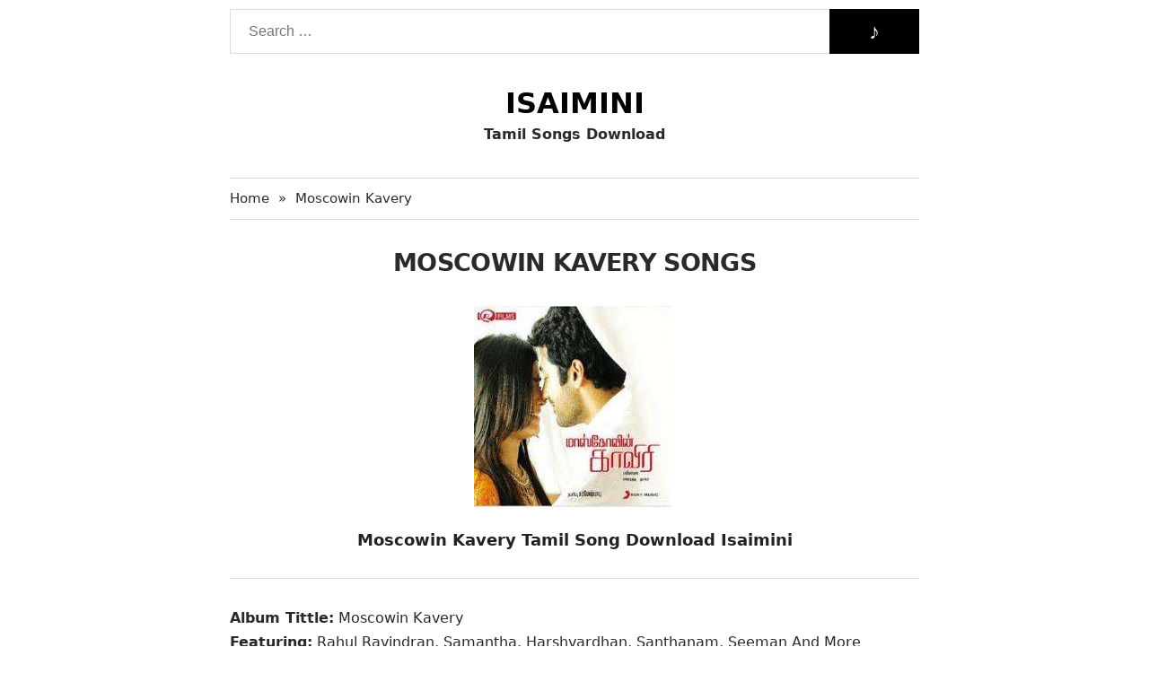

--- FILE ---
content_type: text/html; charset=UTF-8
request_url: https://isaiminis.com/moscowin-kavery.html
body_size: 5721
content:
<!DOCTYPE html>
<html lang="en-US" class="" data-skin="light" prefix="og: http://ogp.me/ns#" prefix="og: https://ogp.me/ns#" class="no-js no-svg">
<head>
    <!-- Essential Head Tags. Don't change  -->
    <meta charset="UTF-8">
    <meta http-equiv="x-ua-compatible" content="ie=edge">
    <meta name="viewport" content="width=device-width, initial-scale=1">
	<link rel="shortcut icon" href="/favicon.gif" type="image/x-icon"/>
	<meta name="google-site-verification" content="2BZPdODayuTsS5O6mZWTdxLJ873eXDKt_YFY7bvGyMU" />
	<meta name="p:domain_verify" content="ec0aade40e72f9e7fc2ced0cf8d412cb"/>
    <link rel="profile" href="https://gmpg.org/xfn/11">
    <link rel="pingback" href="https://isaiminis.com/xmlrpc.php">
    <meta name="theme-color" content="#ffffff">
    <!-- End of Essential Head Tags -->

    <!-- SEO Meta and OG Tags -->
    
    <title>Moscowin Kavery 2010 Tamil Free Mp3 Songs Download Isaimini</title>
    <meta name="description" content="Moscowin Kavery Songs Download, Moscowin Kavery 2010 Tamil Movie Mp3 Songs Download, Moscowin Kavery Free Tamil Audio, Masstamilan, Isaimini, 320kbps, Zip">
    <meta name="robots" content="follow, index">
    <link rel="canonical" href="https://isaiminis.com/moscowin-kavery.html">
    
    <meta property="og:locale" content="en-US">
    <meta property="og:title" content="Moscowin Kavery 2010 Tamil Free Mp3 Songs Download Isaimini">
    <meta property="og:description" content="Moscowin Kavery Songs Download, Moscowin Kavery 2010 Tamil Movie Mp3 Songs Download, Moscowin Kavery Free Tamil Audio, Masstamilan, Isaimini, 320kbps, Zip">
    <meta property="og:url" content="https://isaiminis.com/moscowin-kavery.html">
    <meta property="og:site_name" content="Piyushi">

    
    <meta property="article:publisher" content="https://www.facebook.com/tamilsongs.audio/">
    <meta property="article:author" content="https://www.facebook.com/tamilsongs.audio/">
    <meta property="og:type" content="article">

    <meta property="article:published_time" content="2020-02-21T22:00:38+06:00">
    <meta property="article:modified_time" content="2022-06-13T17:14:29+06:00">
    <meta property="og:updated_time" content="2022-06-13T17:14:29+06:00">

    
    
    <meta property="og:image:type" content="image/jpeg">
    <meta property="og:image" content="https://isaiminis.com/wp-content/uploads/2020/02/Moscowin-Kavery.jpg">
    <meta property="og:image:width" content="225">
    <meta property="og:image:height" content="225">
    <meta property="og:image:alt" content="Moscowin Kavery">

    
    <meta name="twitter:card" content="summary_large_image">
    <meta name="twitter:title" content="Moscowin Kavery 2010 Tamil Free Mp3 Songs Download Isaimini">
    <meta name="twitter:description"  content="Moscowin Kavery Songs Download, Moscowin Kavery 2010 Tamil Movie Mp3 Songs Download, Moscowin Kavery Free Tamil Audio, Masstamilan, Isaimini, 320kbps, Zip">
    <meta name="twitter:site" content="@isaiminis">
    <meta name="twitter:creator" content="@isaiminis">

	
    <meta name="twitter:image" content="https://isaiminis.com/wp-content/uploads/2020/02/Moscowin-Kavery.jpg">

	

    <!-- End of Meta Tags -->


    <!-- Additional Head tags -->
  
    <!-- End of Additional Head Tags -->


    <!-- Styles and Scripts -->

    <style>
        body{background:#fff;color:#2a2a2a;font-family:-apple-system,system-ui,BlinkMacSystemFont,"Segoe UI",Helvetica,Arial,sans-serif,"Apple Color Emoji","Segoe UI Emoji","Segoe UI Symbol";font-size:16px;font-weight:400;line-height:1.7}*{box-sizing:border-box}a,a:active,a:hover,a:focus{text-decoration:none}p{word-wrap:break-word;margin:0 0 10px 0}a:focus,a:active:focus,a.active:focus,input:focus,input:active,select:focus,select:active,button:focus,button:active:focus,button.active:focus{outline:0}iframe{border:0;width:100%}p:last-child{margin-bottom:0}blockquote{font-size:.95em;margin:15px 0}blockquote cite{display:block;margin-top:15px}li>ul,li>ol{margin-left:10px}input[type="text"],input[type="password"],textarea,input[type="file"]{border:1px solid #ddd}input[type="radio"],input[type="checkbox"]{display:inline-block;float:left;margin:7px 9px 0 0}img{max-width:100%;height:auto}.clear:before,.clear:after{content:"";display:table;clear:both}.site-content{min-height:calc(100vh - 290px)}.header-search{position:relative;width:100%;margin:10px 0 0 0}.header-search .search-field.field{width:100%;height:50px;padding:0 100px 0 20px;border:1px solid #ddd;font-size:16px}.header-search #search{position:absolute;height:50px;border:0;background:#000;color:#fff;width:100px;font-size:1.5rem;right:0;top:0;cursor:pointer}.site-container{max-width:768px;margin:0 auto}.site-branding{text-align:center;color:inherit;margin:35px 0}.site-branding .site-title{margin:0;font-size:2rem;font-weight:600;line-height:1.3;text-transform:uppercase}.site-branding .site-title a{color:#000}.site-branding .site-description{font-size:16px;margin:0;font-weight:bold;color:inherit}.entry-list{background-color:#252525;padding:8px}.entry-list>.hentry.post{float:left;width:20%;padding:7px}.entry-list>.hentry.post .entry-title{margin:0}.entry-list>.hentry.post .wp-post-image{border:1px solid #777;width:100%}.entry-list>.hentry.post .entry-title a{display:block;font-size:16px;line-height:22px;height:20px;overflow:hidden;color:#fff}.entry-list .pagination{float:left;width:100%;padding:0 5px;margin:10px 0 10px 0;color:#444}.entry-list .pagination a,.entry-list .pagination span{background-color:transparent;color:#fff;height:30px;display:block;float:left;min-width:30px;text-align:center;line-height:30px;margin-right:5px}.entry-list .pagination .page-numbers{padding:0 10px}.entry-list .pagination .current{color:#222;background:#fff}.all-link a{background:#52c57b;color:#fff;border-radius:40px;padding:4px 20px;margin:20px auto 15px 0;text-align:center;display:inline-block}.all-link.clear{text-align:center}
    </style>
    <style>.alignleft{display:inline;float:left;margin-bottom:1em;margin-right:1.5em}.alignright{display:inline;float:right;margin-bottom:1em;margin-left:1.5em}.aligncenter{clear:both;display:block;margin:0 auto}.im-breadcrumb{margin:0;padding:10px 0;border-top:1px solid #ddd;border-bottom:1px solid #ddd;font-size:.95em}.im-breadcrumb>a,.im-breadcrumb>span{float:left;list-style:none}.im-breadcrumb>.delimiter{margin:0 10px}.im-breadcrumb a{color:inherit}.im-breadcrumb>li.item.item-current{color:#8a8a8a}.single_entry .entry-title h1{text-align:center;text-transform:uppercase;font-size:1.7em;letter-spacing:-0.65px;margin:25px 0}.single_entry .entry_thumb{margin-bottom:25px}.entry-content .fcaption{font-size:1.1em;font-weight:bold;text-align:center;display:block;color:#222}.entry-content .mcontent{border-top:1px solid #ddd;padding:30px 0 0 0;margin:30px 0 0}.entry-content li ol,.entry-content li ul{margin:0}.entry-content ol,.entry-content ul{margin:15px 0;padding:0 0 0 30px}.entry-content h1{font-size:2em;line-height:1.313em}.entry-content h2{font-size:1.625em;line-height:1.346em}.entry-content h3{font-size:1.375em;line-height:1.545em}.entry-content h4{font-size:1.125em;line-height:1.667em}.entry-content h5{font-size:.875em;line-height:1.571em}.entry-content h6{font-size:.75em;line-height:1.667em}.related-keywords,.related-posts,.music-list-wrap{margin:30px 0 20px 0}.related-keywords>ul,.related-posts>ul{margin:0;padding:0 0 0 20px}.related-posts a{color:inherit}.related-posts a:hover{color:#353aff}.section_title{font-weight:500;font-size:1.5em;margin:0 0 10px 0}.song-list{margin:0;padding:0}.song-list>li{list-style:none;padding:8px 0;border-bottom:1px solid #d5d5d5}.song-list>li:last-child{border-bottom:0}.song-list-item{display:table;width:100%}.song-list-item .item-index{display:table-cell;vertical-align:middle;width:35px}.song-list-item .item-details{display:table-cell;vertical-align:middle}.song-list-item .item-links{display:table-cell;max-width:250px;text-align:right;vertical-align:middle}.song-list-item .item-links a{background:#52c57b;color:#fff;padding:4px 12px 5px;font-size:.9em;border-radius:20px}.song-list-item .item-details .song-name{font-size:1em;display:block;line-height:1.35;font-weight:500}.song-list-item .item-details .song-author{color:#777;font-size:.9em}.footer-bottom{padding:15px 0;text-align:center}.main-footer{color:#7a7a7a;margin-top:40px}@media(max-width:799px){.site-container{padding:0 10px}.site-branding .site-title{font-size:1.5rem}.entry-list{background-color:#fff;padding:0}.entry-list>.hentry.post{width:50%;padding:10px}.entry-list>.hentry.post .entry-title a{color:inherit}.header-search .search-field.field{padding-right:50px}.header-search #search{width:50px}.single_entry .entry-title h1{font-size:1.3em;line-height:1.4}.section_title{font-weight:500;font-size:1.1em;margin:0 0 15px 0;line-height:1.35}.related-keywords,.related-posts,.music-list-wrap{margin:35px 0}.song-list>li{padding:15px 0}.song-list-item .item-index{display:none}.song-list-item .item-links{width:100px}.song-list-item .item-links a{background:#52c57b;color:#fff;padding:3px 0;font-size:.875em;border-radius:20px;text-align:center;margin:0;display:block}.song-list-item .item-links a.link_320{margin:8px 0 0 0}}</style>
    <link rel="stylesheet" media="print" onload="this.media='all'" href="https://isaiminis.com/wp-content/themes/jannah1/style.min.css">
    <!-- End Styles and Scripts -->
</head>

<body class="wp-singular post-template post-template-customfiled post-template-customfiled-php single single-post postid-14342 single-format-standard wp-theme-jannah1 boxed-layout wrapper-has-shadow block-head-1 magazine2 is-thumb-overlay-disabled is-desktop is-header-layout-2 sidebar-right has-sidebar post-layout-1 narrow-title-narrow-media is-standard-format has-mobile-share">

<div class="site-container">
    <header id="header" class="site-header" role="banner" itemscope="itemscope" itemtype="http://schema.org/WPHeader">

        <div class="header-search">
            <form method="get" class="searchform" id="search-form" action="https://isaiminis.com" role="search">

                <input type="search"
                       class="search-field field"
                       placeholder="Search …"
                       value=""
                       name="s"
                       title="Search for:">
                <button name="" id="search">&#9834;</button>
            </form>
        </div>

        <div class="site-branding">
            <div id="logo">
                <h1 class="site-title mainTitle" itemprop="headline">
                    <a href="https://isaiminis.com" itemprop="url" rel="home">
                        <span itemprop="headline">Isaimini</span>
                    </a>
                </h1>
                <h2 class="site-description" itemprop="description">Tamil Songs Download</h2>
            </div>
        </div>
    </header>

<div class="site-content">
    <main id="main" class="site-main" role="main">

		<nav class="im-breadcrumb clear" id="crumbs"><a href="https://isaiminis.com/"><span class="fa fa-home" aria-hidden="true"></span> Home</a><span class="delimiter">&raquo;</span><span class="current">Moscowin Kavery</span></nav><script type="application/ld+json">{"@context":"http:\/\/schema.org","@type":"BreadcrumbList","@id":"#Breadcrumb","itemListElement":[{"@type":"ListItem","position":1,"item":{"name":"Home","@id":"https:\/\/isaiminis.com\/"}}]}</script><div id="primary" class="content-area">
	<div id="content" class="single">
		<article itemscope="itemscope"
		         itemtype="http://schema.org/BlogPosting"
		         itemprop="blogPost"
		         class="single_entry entry hentry post-14342 post type-post status-publish format-standard has-post-thumbnail category-uncategorized"
		         id="post-14342">

			<!-- Schema Tags Start -->
			<template>
				<meta itemscope=""
				      itemprop="mainEntityOfPage"
				      itemtype="https://schema.org/WebPage"
				      itemid="moscowin-kavery"
				      content="Moscowin Kavery">

                				<div class="thumbnail"
				     itemprop="image"
				     itemscope=""
				     itemtype="https://schema.org/ImageObject">

					<meta itemprop="url" content="https://isaiminis.com/wp-content/uploads/2020/02/Moscowin-Kavery.jpg">
					<meta itemprop="width" content="225">
					<meta itemprop="height" content="225">
				</div>
                
				<div itemprop="author" itemscope="" itemtype="https://schema.org/Person">
					<meta itemprop="name" class="p-author" content="isongs">
				</div>

				<div itemprop="publisher" itemscope="" itemtype="https://schema.org/Organization">
					<div itemprop="logo" itemscope="" itemtype="https://schema.org/ImageObject">
						<meta itemprop="url"
						      content="https://isaiminis.com/wp-content/uploads/2019/12/Isaimini-Songs.jpg">
						<meta itemprop="width" content="160">
						<meta itemprop="height" content="90">
					</div>
					<meta itemprop="name" content="Isaimini">
				</div>

				<meta itemprop="datePublished" class="dt-published" content="2020-03-16T08:47:21+05:30">
				<meta itemprop="dateModified" class="dt-updated" content="2020-03-28T23:57:10+05:30">
			</template>
			<!-- End of Schema Tags -->

			<!-- Main Content Start -->
			<div class="h-entry clear">
				<div class="entry-title" itemprop="headline">
					<h1>Moscowin Kavery Songs</h1>				</div>

				<div class="entry-content" itemprop="articleBody">
					<div itemscope="" itemtype="https://schema.org/MusicAlbum">
						<meta itemprop="name" content="Master">
						<meta itemprop="url" content="/master-songs-download.html">
						<meta itemprop="inLanguage" content="Tamil">

						<div class="naa-songs-f-image">
							<img width="225" height="225" src="https://isaiminis.com/wp-content/uploads/2020/02/Moscowin-Kavery.jpg" class="aligncenter entry_thumb wp-post-image" alt="Moscowin Kavery" itemprop="image" decoding="async" fetchpriority="high" srcset="https://isaiminis.com/wp-content/uploads/2020/02/Moscowin-Kavery.jpg 225w, https://isaiminis.com/wp-content/uploads/2020/02/Moscowin-Kavery-150x150.jpg 150w" sizes="(max-width: 225px) 100vw, 225px">						</div>

						<h2 class="fcaption">Moscowin Kavery Tamil Song Download Isaimini</h2>					</div>

					<div class="mcontent">
						<p><strong>Album Tittle:</strong> Moscowin Kavery<br />
<strong>Featuring:</strong> Rahul Ravindran, Samantha, Harshvardhan, Santhanam, Seeman And More<br />
<strong>Album By/Music:</strong> Thaman S<br />
<strong>Director:</strong> Ravi Varman<br />
<strong>Quality:</strong> High Quality/Medium Quality<br />
Format: Mp3<br />
Mp3 Bit Rate: 320 Kbps/192 Kbps<br />
Category: <a data-ail="14342" target="_self"  href="https://isaiminis.com/2010-songs" title="2010 Songs Download">2010 Tamil Mp3 Songs</a></p>
					</div>
				</div>
			</div>
			<!-- End of Main Content -->


			<!-- List of Songs -->
						<div class="music-list-wrap clear">
				<h2 class="section_title">Songs</h2>

				<ul class="song-list">
                    					<li>
						<div class="song-list-item">
							<div class="item-index">1</div>
							<div class="item-details">
								<div class="song-name">Then Muttham.mp3</div>
								<div class="song-author">Naresh Iyer, Suchitra</div>
							</div>

							<div class="item-links">
								
								<a target="_blank" rel="nofollow" href="https://masstamilandownload.com/tamil/2010/Moscowin-Kavery-Masstamilan.in/Then%20Muttham%20-%20Masstamilan.In-.mp3" class="link_128">Download</a>


								<!-- Replace # with your preferable link -->

						
							</div>
						</div>
					</li>
                    					<li>
						<div class="song-list-item">
							<div class="item-index">2</div>
							<div class="item-details">
								<div class="song-name">Nee Onrum.mp3</div>
								<div class="song-author">Navin, Rahul Nambiar</div>
							</div>

							<div class="item-links">
								
								<a target="_blank" rel="nofollow" href="https://masstamilandownload.com/tamil/2010/Moscowin-Kavery-Masstamilan.in/Nee%20Onrum%20-%20Masstamilan.In-.mp3" class="link_128">Download</a>


								<!-- Replace # with your preferable link -->

						
							</div>
						</div>
					</li>
                    					<li>
						<div class="song-list-item">
							<div class="item-index">3</div>
							<div class="item-details">
								<div class="song-name">Gramam Thedi Vaada.mp3</div>
								<div class="song-author">Tipu, Ranjith, Rita</div>
							</div>

							<div class="item-links">
								
								<a target="_blank" rel="nofollow" href="https://masstamilandownload.com/tamil/2010/Moscowin-Kavery-Masstamilan.in/Gramam%20Thedi%20Vaada%20-%20Masstamilan.In-.mp3" class="link_128">Download</a>


								<!-- Replace # with your preferable link -->

						
							</div>
						</div>
					</li>
                    					<li>
						<div class="song-list-item">
							<div class="item-index">4</div>
							<div class="item-details">
								<div class="song-name">Gore Gore.mp3</div>
								<div class="song-author">Karthik, Suchitra</div>
							</div>

							<div class="item-links">
								
								<a target="_blank" rel="nofollow" href="https://masstamilandownload.com/tamil/2010/Moscowin-Kavery-Masstamilan.in/Gore%20Gore%20-%20Masstamilan.In-.mp3" class="link_128">Download</a>


								<!-- Replace # with your preferable link -->

						
							</div>
						</div>
					</li>
                    					<li>
						<div class="song-list-item">
							<div class="item-index">5</div>
							<div class="item-details">
								<div class="song-name">Athikaalai Pookkal.mp3</div>
								<div class="song-author">Vardhani Thaman, Shankar Mahadevan</div>
							</div>

							<div class="item-links">
								
								<a target="_blank" rel="nofollow" href="https://masstamilandownload.com/tamil/2010/Moscowin-Kavery-Masstamilan.in/Athikaalai%20Pookkal%20-%20Masstamilan.In-.mp3" class="link_128">Download</a>


								<!-- Replace # with your preferable link -->

						
							</div>
						</div>
					</li>
                    					<li>
						<div class="song-list-item">
							<div class="item-index">6</div>
							<div class="item-details">
								<div class="song-name">Aanum Pennum.mp3</div>
								<div class="song-author">Malathy, Sayanora, Priya</div>
							</div>

							<div class="item-links">
								
								<a target="_blank" rel="nofollow" href="https://masstamilandownload.com/tamil/2010/Moscowin-Kavery-Masstamilan.in/Aanum%20Pennum%20-%20Masstamilan.In-.mp3" class="link_128">Download</a>


								<!-- Replace # with your preferable link -->

						
							</div>
						</div>
					</li>
                    				</ul>
			</div>
            			<!-- End of List of Songs -->

		</article>
	</div>
</div><div class="related-keywords clear">
    <h4 class="section_title">Moscowin Kavery Keywords:</h4>
    <ul>
        <li>Moscowin Kavery Songs Isaimini Download
        </li>
        <li>Moscowin Kavery Mp3 Song Free Download
        </li>
        <li>Moscowin Kavery Songs Download Tamil Mp3
        </li>
        <li>Moscowin Kavery Songs Download Starmusiq
        </li>
        <li>Moscowin Kavery Songs Download Free
        </li>
        <li>Moscowin Kavery Masstamilan Songs Download
        </li>
        <li>Moscowin Kavery Ringtone Download
        </li>
        <li>Tamil Movie Moscowin Kavery Songs Musical
        </li>
        <li>Moscowin Kavery Movie Songs Mp3 Audio Tracks
        </li>
        <li>Tamil Movie Moscowin Kavery Dj Songs Download Zip
        </li>
        <li>iTunes Rip Songs of Moscowin Kavery        </li>
        <li>Film Songs of Moscowin Kavery Tamil
        </li>
        <li>Moscowin Kavery Songs Direct Download Tamil Movies
        </li>
        <li>Moscowin Kavery Tamil Songs Free Download 128kbps
        </li>
        <li>High Quality Moscowin Kavery Soundtrack Download
        </li>
        <li>Moscowin Kavery Music Full Album Download 320kbps
        </li>
        <li>Moscowin Kavery Audio Cd Rips Download
        </li>
		<li>Moscowin Kavery Mp3 Song Available Feel Free To Download
        </li>
		<li>Mp3 Songs Download Zip Fine of Moscowin Kavery        </li>
		<li>High Quality 320kbps Moscowin Kavery Songs
        </li>
		<li>Moscowin Kavery Mp3 Ringtone Download
        </li>
		<li>Moscowin Kavery Mp3 Song Download Starmusiq
        </li>
		<li>WWW Moscowin Kavery Songs Download
        </li>
		<li>Download Moscowin Kavery Songs Free
        </li>
		<li>Moscowin Kavery Songs Downloading Free
        </li>
		<li>Free Download Moscowin Kavery Tamil Movie Mp3 Songs
        </li>
    </ul>
</div>


		<div class="related-posts clear">
			<h4 class="section_title">Related Music Albums</h4>
			<ul>
								<li><a href="https://isaiminis.com/top-5-most-profitable-cricket-gaming-types-learn-and-win-big.html">Top 5 Most Profitable Cricket Gaming Types: Learn and Win Big </a></li>
								<li><a href="https://isaiminis.com/game-store-at-ku-casino.html">Game store at Ku Casino</a></li>
								<li><a href="https://isaiminis.com/how-to-get-started-at-joker388-2.html">How to Get Started at Joker388</a></li>
								<li><a href="https://isaiminis.com/just-who-should-spend-regarding-the-first-date.html">Just who Should Spend regarding the First Date?</a></li>
								<li><a href="https://isaiminis.com/spielen-schwer-zu-bekommen-eine-logische-bewertung.html">Spielen schwer zu bekommen ;  eine logische  Bewertung</a></li>
							</ul>
		</div>
		    </main>
</div>

<footer id="colophon" class="main-footer" role="contentinfo" itemscope="" itemtype="http://schema.org/WPFooter">
            <div class="container">
                <div class="footer-bottom">
                    Copyright 2020 Isaimini | All Rights Reserved
                </div>
            </div>
        </footer>
    </div>
<script defer src="https://static.cloudflareinsights.com/beacon.min.js/vcd15cbe7772f49c399c6a5babf22c1241717689176015" integrity="sha512-ZpsOmlRQV6y907TI0dKBHq9Md29nnaEIPlkf84rnaERnq6zvWvPUqr2ft8M1aS28oN72PdrCzSjY4U6VaAw1EQ==" data-cf-beacon='{"version":"2024.11.0","token":"b3cb37c73ff8488b95f335f9ea6dba77","r":1,"server_timing":{"name":{"cfCacheStatus":true,"cfEdge":true,"cfExtPri":true,"cfL4":true,"cfOrigin":true,"cfSpeedBrain":true},"location_startswith":null}}' crossorigin="anonymous"></script>
</body>
</html>

--- FILE ---
content_type: text/html; charset=UTF-8
request_url: https://isaiminis.com/wp-content/themes/jannah1/style.min.css
body_size: 15516
content:
<!DOCTYPE html>
<html lang="en-US" class="" data-skin="light" prefix="og: http://ogp.me/ns#" prefix="og: https://ogp.me/ns#">
<head>
    <meta name="Code word" content="Proverka Gogetlinks 328516" />
	<meta name="google-site-verification" content="2BZPdODayuTsS5O6mZWTdxLJ873eXDKt_YFY7bvGyMU" />
	<meta charset="UTF-8" />
	<link rel="profile" href="https://gmpg.org/xfn/11" />
		<style>img:is([sizes="auto" i], [sizes^="auto," i]) { contain-intrinsic-size: 3000px 1500px }</style>
	
            <script data-no-defer="1" data-ezscrex="false" data-cfasync="false" data-pagespeed-no-defer data-cookieconsent="ignore">
                var ctPublicFunctions = {"_ajax_nonce":"788b621ec8","_rest_nonce":"ac796559a0","_ajax_url":"\/wp-admin\/admin-ajax.php","_rest_url":"https:\/\/isaiminis.com\/wp-json\/","data__cookies_type":"native","data__ajax_type":"admin_ajax","data__bot_detector_enabled":0,"data__frontend_data_log_enabled":1,"cookiePrefix":"","wprocket_detected":false,"host_url":"isaiminis.com","text__ee_click_to_select":"Click to select the whole data","text__ee_original_email":"The original one is","text__ee_got_it":"Got it","text__ee_blocked":"Blocked","text__ee_cannot_connect":"Cannot connect","text__ee_cannot_decode":"Can not decode email. Unknown reason","text__ee_email_decoder":"CleanTalk email decoder","text__ee_wait_for_decoding":"The magic is on the way, please wait for a few seconds!","text__ee_decoding_process":"Decoding the contact data, let us a few seconds to finish."}
            </script>
        
            <script data-no-defer="1" data-ezscrex="false" data-cfasync="false" data-pagespeed-no-defer data-cookieconsent="ignore">
                var ctPublic = {"_ajax_nonce":"788b621ec8","settings__forms__check_internal":"0","settings__forms__check_external":"0","settings__forms__force_protection":0,"settings__forms__search_test":"1","settings__data__bot_detector_enabled":0,"settings__sfw__anti_crawler":0,"blog_home":"https:\/\/isaiminis.com\/","pixel__setting":"3","pixel__enabled":false,"pixel__url":"https:\/\/moderate3-v4.cleantalk.org\/pixel\/97bfe9718962081ba4696477d751658b.gif","data__email_check_before_post":"1","data__email_check_exist_post":1,"data__cookies_type":"native","data__key_is_ok":true,"data__visible_fields_required":true,"wl_brandname":"Anti-Spam by CleanTalk","wl_brandname_short":"CleanTalk","ct_checkjs_key":155086931,"emailEncoderPassKey":"e031a75eb1f0de84bb131eeaa83c0911","bot_detector_forms_excluded":"W10=","advancedCacheExists":false,"varnishCacheExists":false,"wc_ajax_add_to_cart":false}
            </script>
        
<!-- Search Engine Optimization by Rank Math - https://rankmath.com/ -->
<title>Isaimini - Breaking News, World News Isaimini.com</title>
<meta name="description" content="Isaimini.com covers all latest breaking news across the world, Isaimini Songs get the latest technology update, celebrity news, www.isaimini.com, Isaimini Mp3"/>
<meta name="robots" content="follow, index, max-snippet:-1, max-video-preview:-1, max-image-preview:large"/>
<link rel="canonical" href="https://isaiminis.com" />
<meta property="og:locale" content="en_US" />
<meta property="og:type" content="website" />
<meta property="og:title" content="Isaimini - Breaking News, World News Isaimini.com" />
<meta property="og:description" content="Isaimini.com covers all latest breaking news across the world, Isaimini Songs get the latest technology update, celebrity news, www.isaimini.com, Isaimini Mp3" />
<meta property="og:url" content="https://isaiminis.com" />
<meta property="og:site_name" content="Isaimini" />
<meta property="og:updated_time" content="2022-08-07T13:02:30+06:00" />
<meta property="og:image" content="https://isaiminis.com/wp-content/uploads/2021/04/Isaimini-Homepage.png" />
<meta property="og:image:secure_url" content="https://isaiminis.com/wp-content/uploads/2021/04/Isaimini-Homepage.png" />
<meta property="og:image:width" content="1344" />
<meta property="og:image:height" content="784" />
<meta property="og:image:alt" content="Isaimini &#8211; Breaking News, World News Isaimini.com" />
<meta property="og:image:type" content="image/png" />
<meta property="article:published_time" content="2021-02-24T02:54:06+06:00" />
<meta property="article:modified_time" content="2022-08-07T13:02:30+06:00" />
<meta name="twitter:card" content="summary_large_image" />
<meta name="twitter:title" content="Isaimini - Breaking News, World News Isaimini.com" />
<meta name="twitter:description" content="Isaimini.com covers all latest breaking news across the world, Isaimini Songs get the latest technology update, celebrity news, www.isaimini.com, Isaimini Mp3" />
<meta name="twitter:site" content="@isaiminis" />
<meta name="twitter:creator" content="@isaiminis" />
<meta name="twitter:image" content="https://isaiminis.com/wp-content/uploads/2021/04/Isaimini-Homepage.png" />
<meta name="twitter:label1" content="Written by" />
<meta name="twitter:data1" content="Piyushi" />
<meta name="twitter:label2" content="Time to read" />
<meta name="twitter:data2" content="Less than a minute" />
<script type="application/ld+json" class="rank-math-schema">{"@context":"https://schema.org","@graph":[{"@type":["Person","Organization"],"@id":"https://isaiminis.com/#person","name":"Piyushi","sameAs":["https://www.facebook.com/tamilsongs.audio/","https://twitter.com/isaiminis"]},{"@type":"WebSite","@id":"https://isaiminis.com/#website","url":"https://isaiminis.com","name":"Isaimini","publisher":{"@id":"https://isaiminis.com/#person"},"inLanguage":"en-US","potentialAction":{"@type":"SearchAction","target":"https://isaiminis.com/?s={search_term_string}","query-input":"required name=search_term_string"}},{"@type":"ImageObject","@id":"https://isaiminis.com/wp-content/uploads/2021/04/Isaimini-Homepage.png","url":"https://isaiminis.com/wp-content/uploads/2021/04/Isaimini-Homepage.png","width":"1344","height":"784","inLanguage":"en-US"},{"@type":"WebPage","@id":"https://isaiminis.com#webpage","url":"https://isaiminis.com","name":"Isaimini - Breaking News, World News Isaimini.com","datePublished":"2021-02-24T02:54:06+06:00","dateModified":"2022-08-07T13:02:30+06:00","about":{"@id":"https://isaiminis.com/#person"},"isPartOf":{"@id":"https://isaiminis.com/#website"},"primaryImageOfPage":{"@id":"https://isaiminis.com/wp-content/uploads/2021/04/Isaimini-Homepage.png"},"inLanguage":"en-US"},{"@type":"Person","@id":"https://isaiminis.com#author","name":"Piyushi","image":{"@type":"ImageObject","@id":"https://secure.gravatar.com/avatar/c4df21d790689848d528bde7230906b2ff330d8ca036dac4a83ec15e7066ef3c?s=96&amp;d=mm&amp;r=g","url":"https://secure.gravatar.com/avatar/c4df21d790689848d528bde7230906b2ff330d8ca036dac4a83ec15e7066ef3c?s=96&amp;d=mm&amp;r=g","caption":"Piyushi","inLanguage":"en-US"},"sameAs":["https://isaiminis.com/"]},{"@type":"Article","headline":"Isaimini - Breaking News, World News Isaimini.com","datePublished":"2021-02-24T02:54:06+06:00","dateModified":"2022-08-07T13:02:30+06:00","author":{"@id":"https://isaiminis.com#author","name":"Piyushi"},"publisher":{"@id":"https://isaiminis.com/#person"},"description":"Isaimini.com covers all latest breaking news across the world, Isaimini Songs get the latest technology update, celebrity news, www.isaimini.com, Isaimini Mp3","name":"Isaimini - Breaking News, World News Isaimini.com","@id":"https://isaiminis.com#richSnippet","isPartOf":{"@id":"https://isaiminis.com#webpage"},"image":{"@id":"https://isaiminis.com/wp-content/uploads/2021/04/Isaimini-Homepage.png"},"inLanguage":"en-US","mainEntityOfPage":{"@id":"https://isaiminis.com#webpage"}}]}</script>
<meta name="google-site-verification" content="mOGthV_C26PY32FqQDqFrp0Igjb7h73FAzzlqn4JY88" />
<!-- /Rank Math WordPress SEO plugin -->

<link rel="alternate" type="application/rss+xml" title="Isaimini &raquo; Feed" href="https://isaiminis.com/feed" />

<meta property="og:title" content="Isaimini" />
<meta property="og:type" content="website" />
<meta property="og:description" content="Latest Tamil Mp3 Songs Free Download Isaimini.com" />
<meta property="og:url" content="https://isaiminis.com/" />
<meta property="og:site_name" content="Isaimini" />
<script type="text/javascript">
/* <![CDATA[ */
window._wpemojiSettings = {"baseUrl":"https:\/\/s.w.org\/images\/core\/emoji\/16.0.1\/72x72\/","ext":".png","svgUrl":"https:\/\/s.w.org\/images\/core\/emoji\/16.0.1\/svg\/","svgExt":".svg","source":{"concatemoji":"https:\/\/isaiminis.com\/wp-includes\/js\/wp-emoji-release.min.js?ver=6.8.3"}};
/*! This file is auto-generated */
!function(s,n){var o,i,e;function c(e){try{var t={supportTests:e,timestamp:(new Date).valueOf()};sessionStorage.setItem(o,JSON.stringify(t))}catch(e){}}function p(e,t,n){e.clearRect(0,0,e.canvas.width,e.canvas.height),e.fillText(t,0,0);var t=new Uint32Array(e.getImageData(0,0,e.canvas.width,e.canvas.height).data),a=(e.clearRect(0,0,e.canvas.width,e.canvas.height),e.fillText(n,0,0),new Uint32Array(e.getImageData(0,0,e.canvas.width,e.canvas.height).data));return t.every(function(e,t){return e===a[t]})}function u(e,t){e.clearRect(0,0,e.canvas.width,e.canvas.height),e.fillText(t,0,0);for(var n=e.getImageData(16,16,1,1),a=0;a<n.data.length;a++)if(0!==n.data[a])return!1;return!0}function f(e,t,n,a){switch(t){case"flag":return n(e,"\ud83c\udff3\ufe0f\u200d\u26a7\ufe0f","\ud83c\udff3\ufe0f\u200b\u26a7\ufe0f")?!1:!n(e,"\ud83c\udde8\ud83c\uddf6","\ud83c\udde8\u200b\ud83c\uddf6")&&!n(e,"\ud83c\udff4\udb40\udc67\udb40\udc62\udb40\udc65\udb40\udc6e\udb40\udc67\udb40\udc7f","\ud83c\udff4\u200b\udb40\udc67\u200b\udb40\udc62\u200b\udb40\udc65\u200b\udb40\udc6e\u200b\udb40\udc67\u200b\udb40\udc7f");case"emoji":return!a(e,"\ud83e\udedf")}return!1}function g(e,t,n,a){var r="undefined"!=typeof WorkerGlobalScope&&self instanceof WorkerGlobalScope?new OffscreenCanvas(300,150):s.createElement("canvas"),o=r.getContext("2d",{willReadFrequently:!0}),i=(o.textBaseline="top",o.font="600 32px Arial",{});return e.forEach(function(e){i[e]=t(o,e,n,a)}),i}function t(e){var t=s.createElement("script");t.src=e,t.defer=!0,s.head.appendChild(t)}"undefined"!=typeof Promise&&(o="wpEmojiSettingsSupports",i=["flag","emoji"],n.supports={everything:!0,everythingExceptFlag:!0},e=new Promise(function(e){s.addEventListener("DOMContentLoaded",e,{once:!0})}),new Promise(function(t){var n=function(){try{var e=JSON.parse(sessionStorage.getItem(o));if("object"==typeof e&&"number"==typeof e.timestamp&&(new Date).valueOf()<e.timestamp+604800&&"object"==typeof e.supportTests)return e.supportTests}catch(e){}return null}();if(!n){if("undefined"!=typeof Worker&&"undefined"!=typeof OffscreenCanvas&&"undefined"!=typeof URL&&URL.createObjectURL&&"undefined"!=typeof Blob)try{var e="postMessage("+g.toString()+"("+[JSON.stringify(i),f.toString(),p.toString(),u.toString()].join(",")+"));",a=new Blob([e],{type:"text/javascript"}),r=new Worker(URL.createObjectURL(a),{name:"wpTestEmojiSupports"});return void(r.onmessage=function(e){c(n=e.data),r.terminate(),t(n)})}catch(e){}c(n=g(i,f,p,u))}t(n)}).then(function(e){for(var t in e)n.supports[t]=e[t],n.supports.everything=n.supports.everything&&n.supports[t],"flag"!==t&&(n.supports.everythingExceptFlag=n.supports.everythingExceptFlag&&n.supports[t]);n.supports.everythingExceptFlag=n.supports.everythingExceptFlag&&!n.supports.flag,n.DOMReady=!1,n.readyCallback=function(){n.DOMReady=!0}}).then(function(){return e}).then(function(){var e;n.supports.everything||(n.readyCallback(),(e=n.source||{}).concatemoji?t(e.concatemoji):e.wpemoji&&e.twemoji&&(t(e.twemoji),t(e.wpemoji)))}))}((window,document),window._wpemojiSettings);
/* ]]> */
</script>
<style id='wp-emoji-styles-inline-css' type='text/css'>

	img.wp-smiley, img.emoji {
		display: inline !important;
		border: none !important;
		box-shadow: none !important;
		height: 1em !important;
		width: 1em !important;
		margin: 0 0.07em !important;
		vertical-align: -0.1em !important;
		background: none !important;
		padding: 0 !important;
	}
</style>
<link rel='stylesheet' id='wp-block-library-css' href='https://isaiminis.com/wp-includes/css/dist/block-library/style.min.css?ver=6.8.3' type='text/css' media='all' />
<style id='wp-block-library-theme-inline-css' type='text/css'>
.wp-block-audio :where(figcaption){color:#555;font-size:13px;text-align:center}.is-dark-theme .wp-block-audio :where(figcaption){color:#ffffffa6}.wp-block-audio{margin:0 0 1em}.wp-block-code{border:1px solid #ccc;border-radius:4px;font-family:Menlo,Consolas,monaco,monospace;padding:.8em 1em}.wp-block-embed :where(figcaption){color:#555;font-size:13px;text-align:center}.is-dark-theme .wp-block-embed :where(figcaption){color:#ffffffa6}.wp-block-embed{margin:0 0 1em}.blocks-gallery-caption{color:#555;font-size:13px;text-align:center}.is-dark-theme .blocks-gallery-caption{color:#ffffffa6}:root :where(.wp-block-image figcaption){color:#555;font-size:13px;text-align:center}.is-dark-theme :root :where(.wp-block-image figcaption){color:#ffffffa6}.wp-block-image{margin:0 0 1em}.wp-block-pullquote{border-bottom:4px solid;border-top:4px solid;color:currentColor;margin-bottom:1.75em}.wp-block-pullquote cite,.wp-block-pullquote footer,.wp-block-pullquote__citation{color:currentColor;font-size:.8125em;font-style:normal;text-transform:uppercase}.wp-block-quote{border-left:.25em solid;margin:0 0 1.75em;padding-left:1em}.wp-block-quote cite,.wp-block-quote footer{color:currentColor;font-size:.8125em;font-style:normal;position:relative}.wp-block-quote:where(.has-text-align-right){border-left:none;border-right:.25em solid;padding-left:0;padding-right:1em}.wp-block-quote:where(.has-text-align-center){border:none;padding-left:0}.wp-block-quote.is-large,.wp-block-quote.is-style-large,.wp-block-quote:where(.is-style-plain){border:none}.wp-block-search .wp-block-search__label{font-weight:700}.wp-block-search__button{border:1px solid #ccc;padding:.375em .625em}:where(.wp-block-group.has-background){padding:1.25em 2.375em}.wp-block-separator.has-css-opacity{opacity:.4}.wp-block-separator{border:none;border-bottom:2px solid;margin-left:auto;margin-right:auto}.wp-block-separator.has-alpha-channel-opacity{opacity:1}.wp-block-separator:not(.is-style-wide):not(.is-style-dots){width:100px}.wp-block-separator.has-background:not(.is-style-dots){border-bottom:none;height:1px}.wp-block-separator.has-background:not(.is-style-wide):not(.is-style-dots){height:2px}.wp-block-table{margin:0 0 1em}.wp-block-table td,.wp-block-table th{word-break:normal}.wp-block-table :where(figcaption){color:#555;font-size:13px;text-align:center}.is-dark-theme .wp-block-table :where(figcaption){color:#ffffffa6}.wp-block-video :where(figcaption){color:#555;font-size:13px;text-align:center}.is-dark-theme .wp-block-video :where(figcaption){color:#ffffffa6}.wp-block-video{margin:0 0 1em}:root :where(.wp-block-template-part.has-background){margin-bottom:0;margin-top:0;padding:1.25em 2.375em}
</style>
<style id='classic-theme-styles-inline-css' type='text/css'>
/*! This file is auto-generated */
.wp-block-button__link{color:#fff;background-color:#32373c;border-radius:9999px;box-shadow:none;text-decoration:none;padding:calc(.667em + 2px) calc(1.333em + 2px);font-size:1.125em}.wp-block-file__button{background:#32373c;color:#fff;text-decoration:none}
</style>
<style id='global-styles-inline-css' type='text/css'>
:root{--wp--preset--aspect-ratio--square: 1;--wp--preset--aspect-ratio--4-3: 4/3;--wp--preset--aspect-ratio--3-4: 3/4;--wp--preset--aspect-ratio--3-2: 3/2;--wp--preset--aspect-ratio--2-3: 2/3;--wp--preset--aspect-ratio--16-9: 16/9;--wp--preset--aspect-ratio--9-16: 9/16;--wp--preset--color--black: #000000;--wp--preset--color--cyan-bluish-gray: #abb8c3;--wp--preset--color--white: #ffffff;--wp--preset--color--pale-pink: #f78da7;--wp--preset--color--vivid-red: #cf2e2e;--wp--preset--color--luminous-vivid-orange: #ff6900;--wp--preset--color--luminous-vivid-amber: #fcb900;--wp--preset--color--light-green-cyan: #7bdcb5;--wp--preset--color--vivid-green-cyan: #00d084;--wp--preset--color--pale-cyan-blue: #8ed1fc;--wp--preset--color--vivid-cyan-blue: #0693e3;--wp--preset--color--vivid-purple: #9b51e0;--wp--preset--gradient--vivid-cyan-blue-to-vivid-purple: linear-gradient(135deg,rgba(6,147,227,1) 0%,rgb(155,81,224) 100%);--wp--preset--gradient--light-green-cyan-to-vivid-green-cyan: linear-gradient(135deg,rgb(122,220,180) 0%,rgb(0,208,130) 100%);--wp--preset--gradient--luminous-vivid-amber-to-luminous-vivid-orange: linear-gradient(135deg,rgba(252,185,0,1) 0%,rgba(255,105,0,1) 100%);--wp--preset--gradient--luminous-vivid-orange-to-vivid-red: linear-gradient(135deg,rgba(255,105,0,1) 0%,rgb(207,46,46) 100%);--wp--preset--gradient--very-light-gray-to-cyan-bluish-gray: linear-gradient(135deg,rgb(238,238,238) 0%,rgb(169,184,195) 100%);--wp--preset--gradient--cool-to-warm-spectrum: linear-gradient(135deg,rgb(74,234,220) 0%,rgb(151,120,209) 20%,rgb(207,42,186) 40%,rgb(238,44,130) 60%,rgb(251,105,98) 80%,rgb(254,248,76) 100%);--wp--preset--gradient--blush-light-purple: linear-gradient(135deg,rgb(255,206,236) 0%,rgb(152,150,240) 100%);--wp--preset--gradient--blush-bordeaux: linear-gradient(135deg,rgb(254,205,165) 0%,rgb(254,45,45) 50%,rgb(107,0,62) 100%);--wp--preset--gradient--luminous-dusk: linear-gradient(135deg,rgb(255,203,112) 0%,rgb(199,81,192) 50%,rgb(65,88,208) 100%);--wp--preset--gradient--pale-ocean: linear-gradient(135deg,rgb(255,245,203) 0%,rgb(182,227,212) 50%,rgb(51,167,181) 100%);--wp--preset--gradient--electric-grass: linear-gradient(135deg,rgb(202,248,128) 0%,rgb(113,206,126) 100%);--wp--preset--gradient--midnight: linear-gradient(135deg,rgb(2,3,129) 0%,rgb(40,116,252) 100%);--wp--preset--font-size--small: 13px;--wp--preset--font-size--medium: 20px;--wp--preset--font-size--large: 36px;--wp--preset--font-size--x-large: 42px;--wp--preset--spacing--20: 0.44rem;--wp--preset--spacing--30: 0.67rem;--wp--preset--spacing--40: 1rem;--wp--preset--spacing--50: 1.5rem;--wp--preset--spacing--60: 2.25rem;--wp--preset--spacing--70: 3.38rem;--wp--preset--spacing--80: 5.06rem;--wp--preset--shadow--natural: 6px 6px 9px rgba(0, 0, 0, 0.2);--wp--preset--shadow--deep: 12px 12px 50px rgba(0, 0, 0, 0.4);--wp--preset--shadow--sharp: 6px 6px 0px rgba(0, 0, 0, 0.2);--wp--preset--shadow--outlined: 6px 6px 0px -3px rgba(255, 255, 255, 1), 6px 6px rgba(0, 0, 0, 1);--wp--preset--shadow--crisp: 6px 6px 0px rgba(0, 0, 0, 1);}:where(.is-layout-flex){gap: 0.5em;}:where(.is-layout-grid){gap: 0.5em;}body .is-layout-flex{display: flex;}.is-layout-flex{flex-wrap: wrap;align-items: center;}.is-layout-flex > :is(*, div){margin: 0;}body .is-layout-grid{display: grid;}.is-layout-grid > :is(*, div){margin: 0;}:where(.wp-block-columns.is-layout-flex){gap: 2em;}:where(.wp-block-columns.is-layout-grid){gap: 2em;}:where(.wp-block-post-template.is-layout-flex){gap: 1.25em;}:where(.wp-block-post-template.is-layout-grid){gap: 1.25em;}.has-black-color{color: var(--wp--preset--color--black) !important;}.has-cyan-bluish-gray-color{color: var(--wp--preset--color--cyan-bluish-gray) !important;}.has-white-color{color: var(--wp--preset--color--white) !important;}.has-pale-pink-color{color: var(--wp--preset--color--pale-pink) !important;}.has-vivid-red-color{color: var(--wp--preset--color--vivid-red) !important;}.has-luminous-vivid-orange-color{color: var(--wp--preset--color--luminous-vivid-orange) !important;}.has-luminous-vivid-amber-color{color: var(--wp--preset--color--luminous-vivid-amber) !important;}.has-light-green-cyan-color{color: var(--wp--preset--color--light-green-cyan) !important;}.has-vivid-green-cyan-color{color: var(--wp--preset--color--vivid-green-cyan) !important;}.has-pale-cyan-blue-color{color: var(--wp--preset--color--pale-cyan-blue) !important;}.has-vivid-cyan-blue-color{color: var(--wp--preset--color--vivid-cyan-blue) !important;}.has-vivid-purple-color{color: var(--wp--preset--color--vivid-purple) !important;}.has-black-background-color{background-color: var(--wp--preset--color--black) !important;}.has-cyan-bluish-gray-background-color{background-color: var(--wp--preset--color--cyan-bluish-gray) !important;}.has-white-background-color{background-color: var(--wp--preset--color--white) !important;}.has-pale-pink-background-color{background-color: var(--wp--preset--color--pale-pink) !important;}.has-vivid-red-background-color{background-color: var(--wp--preset--color--vivid-red) !important;}.has-luminous-vivid-orange-background-color{background-color: var(--wp--preset--color--luminous-vivid-orange) !important;}.has-luminous-vivid-amber-background-color{background-color: var(--wp--preset--color--luminous-vivid-amber) !important;}.has-light-green-cyan-background-color{background-color: var(--wp--preset--color--light-green-cyan) !important;}.has-vivid-green-cyan-background-color{background-color: var(--wp--preset--color--vivid-green-cyan) !important;}.has-pale-cyan-blue-background-color{background-color: var(--wp--preset--color--pale-cyan-blue) !important;}.has-vivid-cyan-blue-background-color{background-color: var(--wp--preset--color--vivid-cyan-blue) !important;}.has-vivid-purple-background-color{background-color: var(--wp--preset--color--vivid-purple) !important;}.has-black-border-color{border-color: var(--wp--preset--color--black) !important;}.has-cyan-bluish-gray-border-color{border-color: var(--wp--preset--color--cyan-bluish-gray) !important;}.has-white-border-color{border-color: var(--wp--preset--color--white) !important;}.has-pale-pink-border-color{border-color: var(--wp--preset--color--pale-pink) !important;}.has-vivid-red-border-color{border-color: var(--wp--preset--color--vivid-red) !important;}.has-luminous-vivid-orange-border-color{border-color: var(--wp--preset--color--luminous-vivid-orange) !important;}.has-luminous-vivid-amber-border-color{border-color: var(--wp--preset--color--luminous-vivid-amber) !important;}.has-light-green-cyan-border-color{border-color: var(--wp--preset--color--light-green-cyan) !important;}.has-vivid-green-cyan-border-color{border-color: var(--wp--preset--color--vivid-green-cyan) !important;}.has-pale-cyan-blue-border-color{border-color: var(--wp--preset--color--pale-cyan-blue) !important;}.has-vivid-cyan-blue-border-color{border-color: var(--wp--preset--color--vivid-cyan-blue) !important;}.has-vivid-purple-border-color{border-color: var(--wp--preset--color--vivid-purple) !important;}.has-vivid-cyan-blue-to-vivid-purple-gradient-background{background: var(--wp--preset--gradient--vivid-cyan-blue-to-vivid-purple) !important;}.has-light-green-cyan-to-vivid-green-cyan-gradient-background{background: var(--wp--preset--gradient--light-green-cyan-to-vivid-green-cyan) !important;}.has-luminous-vivid-amber-to-luminous-vivid-orange-gradient-background{background: var(--wp--preset--gradient--luminous-vivid-amber-to-luminous-vivid-orange) !important;}.has-luminous-vivid-orange-to-vivid-red-gradient-background{background: var(--wp--preset--gradient--luminous-vivid-orange-to-vivid-red) !important;}.has-very-light-gray-to-cyan-bluish-gray-gradient-background{background: var(--wp--preset--gradient--very-light-gray-to-cyan-bluish-gray) !important;}.has-cool-to-warm-spectrum-gradient-background{background: var(--wp--preset--gradient--cool-to-warm-spectrum) !important;}.has-blush-light-purple-gradient-background{background: var(--wp--preset--gradient--blush-light-purple) !important;}.has-blush-bordeaux-gradient-background{background: var(--wp--preset--gradient--blush-bordeaux) !important;}.has-luminous-dusk-gradient-background{background: var(--wp--preset--gradient--luminous-dusk) !important;}.has-pale-ocean-gradient-background{background: var(--wp--preset--gradient--pale-ocean) !important;}.has-electric-grass-gradient-background{background: var(--wp--preset--gradient--electric-grass) !important;}.has-midnight-gradient-background{background: var(--wp--preset--gradient--midnight) !important;}.has-small-font-size{font-size: var(--wp--preset--font-size--small) !important;}.has-medium-font-size{font-size: var(--wp--preset--font-size--medium) !important;}.has-large-font-size{font-size: var(--wp--preset--font-size--large) !important;}.has-x-large-font-size{font-size: var(--wp--preset--font-size--x-large) !important;}
:where(.wp-block-post-template.is-layout-flex){gap: 1.25em;}:where(.wp-block-post-template.is-layout-grid){gap: 1.25em;}
:where(.wp-block-columns.is-layout-flex){gap: 2em;}:where(.wp-block-columns.is-layout-grid){gap: 2em;}
:root :where(.wp-block-pullquote){font-size: 1.5em;line-height: 1.6;}
</style>
<link rel='stylesheet' id='cleantalk-public-css-css' href='https://isaiminis.com/wp-content/plugins/cleantalk-spam-protect/css/cleantalk-public.min.css?ver=6.55_1745997487' type='text/css' media='all' />
<link rel='stylesheet' id='cleantalk-email-decoder-css-css' href='https://isaiminis.com/wp-content/plugins/cleantalk-spam-protect/css/cleantalk-email-decoder.min.css?ver=6.55_1745997487' type='text/css' media='all' />
<link rel='stylesheet' id='tie-css-base-css' href='https://isaiminis.com/wp-content/themes/jannah1/assets/css/base.min.css?ver=5.3.3' type='text/css' media='all' />
<link rel='stylesheet' id='tie-css-styles-css' href='https://isaiminis.com/wp-content/themes/jannah1/assets/css/style.min.css?ver=5.3.3' type='text/css' media='all' />
<link rel='stylesheet' id='tie-css-widgets-css' href='https://isaiminis.com/wp-content/themes/jannah1/assets/css/widgets.min.css?ver=5.3.3' type='text/css' media='all' />
<link rel='stylesheet' id='tie-css-helpers-css' href='https://isaiminis.com/wp-content/themes/jannah1/assets/css/helpers.min.css?ver=5.3.3' type='text/css' media='all' />
<link rel='stylesheet' id='tie-fontawesome5-css' href='https://isaiminis.com/wp-content/themes/jannah1/assets/css/fontawesome.css?ver=5.3.3' type='text/css' media='all' />
<link rel='stylesheet' id='tie-css-ilightbox-css' href='https://isaiminis.com/wp-content/themes/jannah1/assets/ilightbox/dark-skin/skin.css?ver=5.3.3' type='text/css' media='all' />
<style id='tie-css-ilightbox-inline-css' type='text/css'>
.wf-active .logo-text,.wf-active h1,.wf-active h2,.wf-active h3,.wf-active h4,.wf-active h5,.wf-active h6,.wf-active .the-subtitle{font-family: 'Poppins';}
</style>
<script type="text/javascript" src="https://isaiminis.com/wp-content/plugins/cleantalk-spam-protect/js/apbct-public-bundle.min.js?ver=6.55_1745997487" id="apbct-public-bundle-js-js"></script>
<script type="text/javascript" src="https://isaiminis.com/wp-includes/js/jquery/jquery.min.js?ver=3.7.1" id="jquery-core-js"></script>
<script type="text/javascript" src="https://isaiminis.com/wp-includes/js/jquery/jquery-migrate.min.js?ver=3.4.1" id="jquery-migrate-js"></script>
<link rel="https://api.w.org/" href="https://isaiminis.com/wp-json/" /><link rel="alternate" title="JSON" type="application/json" href="https://isaiminis.com/wp-json/wp/v2/pages/24048" /><link rel="EditURI" type="application/rsd+xml" title="RSD" href="https://isaiminis.com/xmlrpc.php?rsd" />
<meta name="generator" content="WordPress 6.8.3" />
<link rel='shortlink' href='https://isaiminis.com/' />
<link rel="alternate" title="oEmbed (JSON)" type="application/json+oembed" href="https://isaiminis.com/wp-json/oembed/1.0/embed?url=https%3A%2F%2Fisaiminis.com%2F" />
<link rel="alternate" title="oEmbed (XML)" type="text/xml+oembed" href="https://isaiminis.com/wp-json/oembed/1.0/embed?url=https%3A%2F%2Fisaiminis.com%2F&#038;format=xml" />
 <meta name="description" content="Latest Tamil Mp3 Songs Free Download Isaimini.com" /><meta http-equiv="X-UA-Compatible" content="IE=edge">
<meta name="theme-color" content="#0088ff" /><meta name="viewport" content="width=device-width, initial-scale=1.0" /><link rel="icon" href="https://isaiminis.com/wp-content/uploads/2022/08/cropped-isaiminis-fav-32x32.png" sizes="32x32" />
<link rel="icon" href="https://isaiminis.com/wp-content/uploads/2022/08/cropped-isaiminis-fav-192x192.png" sizes="192x192" />
<link rel="apple-touch-icon" href="https://isaiminis.com/wp-content/uploads/2022/08/cropped-isaiminis-fav-180x180.png" />
<meta name="msapplication-TileImage" content="https://isaiminis.com/wp-content/uploads/2022/08/cropped-isaiminis-fav-270x270.png" />
</head>

<body id="tie-body" class="home wp-singular page-template-default page page-id-24048 wp-theme-jannah1 boxed-layout wrapper-has-shadow block-head-1 magazine2 is-thumb-overlay-disabled is-desktop is-header-layout-2 has-builder">



<div class="background-overlay">

	<div id="tie-container" class="site tie-container">

		
		<div id="tie-wrapper">

			
<header id="theme-header" class="theme-header header-layout-2 main-nav-dark main-nav-default-dark main-nav-below main-nav-boxed no-stream-item has-shadow has-normal-width-logo mobile-header-default">
	
<div class="container header-container">
	<div class="tie-row logo-row">

		
		<div class="logo-wrapper">
			<div class="tie-col-md-4 logo-container clearfix">
				<div id="mobile-header-components-area_1" class="mobile-header-components"><ul class="components"><li class="mobile-component_menu custom-menu-link"><a href="#" id="mobile-menu-icon" class=""><span class="tie-mobile-menu-icon nav-icon is-layout-1"></span><span class="screen-reader-text">Menu</span></a></li></ul></div>
		<div id="logo" class="image-logo" >

			
			<a title="Isaimini" href="https://isaiminis.com/">
				
				<picture class="tie-logo-default tie-logo-picture">
					<source class="tie-logo-source-default tie-logo-source" srcset="https://isaiminis.com/wp-content/uploads/2021/02/logos.png">
					<img class="tie-logo-img-default tie-logo-img" src="https://isaiminis.com/wp-content/uploads/2021/02/logos.png" alt="Isaimini" width="231" height="140" style="max-height:140px; width: auto;" />
				</picture>
			<h1 class="h1-off">Isaimini</h1>			</a>

			
		</div><!-- #logo /-->

		<div id="mobile-header-components-area_2" class="mobile-header-components"><ul class="components"><li class="mobile-component_search custom-menu-link">
				<a href="#" class="tie-search-trigger-mobile">
					<span class="tie-icon-search tie-search-icon" aria-hidden="true"></span>
					<span class="screen-reader-text">Search for</span>
				</a>
			</li></ul></div>			</div><!-- .tie-col /-->
		</div><!-- .logo-wrapper /-->

		
	</div><!-- .tie-row /-->
</div><!-- .container /-->

<div class="main-nav-wrapper">
	<nav id="main-nav" data-skin="search-in-main-nav" class="main-nav header-nav live-search-parent"  aria-label="Primary Navigation">
		<div class="container">

			<div class="main-menu-wrapper">

				
				<div id="menu-components-wrap">

					
					<div class="main-menu main-menu-wrap tie-alignleft">
						<div id="main-nav-menu" class="main-menu header-menu"><ul id="menu-header" class="menu" role="menubar"><li id="menu-item-7650" class="menu-item menu-item-type-custom menu-item-object-custom current-menu-item current_page_item menu-item-home menu-item-7650 tie-current-menu"><a href="https://isaiminis.com/">Home</a></li>
<li id="menu-item-47700" class="menu-item menu-item-type-taxonomy menu-item-object-category menu-item-47700"><a href="https://isaiminis.com/education">Education</a></li>
<li id="menu-item-47701" class="menu-item menu-item-type-taxonomy menu-item-object-category menu-item-47701"><a href="https://isaiminis.com/entertainment">Entertainment</a></li>
<li id="menu-item-24021" class="menu-item menu-item-type-taxonomy menu-item-object-category menu-item-24021"><a href="https://isaiminis.com/business">Business</a></li>
<li id="menu-item-24022" class="menu-item menu-item-type-taxonomy menu-item-object-category menu-item-24022"><a href="https://isaiminis.com/fashion">Fashion</a></li>
<li id="menu-item-24024" class="menu-item menu-item-type-taxonomy menu-item-object-category menu-item-24024"><a href="https://isaiminis.com/health">Health</a></li>
<li id="menu-item-33922" class="menu-item menu-item-type-taxonomy menu-item-object-category menu-item-33922"><a href="https://isaiminis.com/news">News</a></li>
<li id="menu-item-47702" class="menu-item menu-item-type-taxonomy menu-item-object-category menu-item-47702"><a href="https://isaiminis.com/sports">Sports</a></li>
<li id="menu-item-33924" class="menu-item menu-item-type-taxonomy menu-item-object-category menu-item-33924"><a href="https://isaiminis.com/technology">Tech</a></li>
<li id="menu-item-47703" class="menu-item menu-item-type-taxonomy menu-item-object-category menu-item-47703"><a href="https://isaiminis.com/tips">Tips</a></li>
<li id="menu-item-47704" class="menu-item menu-item-type-taxonomy menu-item-object-category menu-item-47704"><a href="https://isaiminis.com/travel">Travel</a></li>
</ul></div>					</div><!-- .main-menu.tie-alignleft /-->

					<ul class="components">		<li class="search-bar menu-item custom-menu-link" aria-label="Search">
			<form method="get" id="search" action="https://isaiminis.com/">
				<input id="search-input" class="is-ajax-search"  inputmode="search" type="text" name="s" title="Search for" placeholder="Search for" />
				<button id="search-submit" type="submit">
					<span class="tie-icon-search tie-search-icon" aria-hidden="true"></span>
					<span class="screen-reader-text">Search for</span>
				</button>
			</form>
		</li>
		</ul><!-- Components -->
				</div><!-- #menu-components-wrap /-->
			</div><!-- .main-menu-wrapper /-->
		</div><!-- .container /-->
	</nav><!-- #main-nav /-->
</div><!-- .main-nav-wrapper /-->

</header>



<div id="tiepost-24048-section-8810" class="section-wrapper container normal-width without-background">
	<div class="section-item is-first-section full-width" style="" >

		
				<div class="container-normal">
					<div class="tie-row main-content-row">
						<div class="main-content tie-col-md-12">
			<section id="tie-block_2839" class="slider-area mag-box">

				
				<div class="slider-area-inner">

					<div id="tie-main-slider-13-block_2839" class="tie-main-slider main-slider grid-5-big-centerd grid-5-slider boxed-slider grid-slider-wrapper tie-slick-slider-wrapper" data-slider-id="13"  data-speed="3000">

						
						<div class="main-slider-inner">

							
								<div class="containerblock_2839">
									<div class="tie-slick-slider">

										<ul class="tie-slider-nav"></ul><div class="slide"><div style="background-image: url(https://isaiminis.com/wp-content/uploads/2022/10/6.jpg)" class="grid-item slide-id-42754 tie-slide-1 tie-standard">
					<a href="https://isaiminis.com/your-menopause-doctor-knows-which-treatment-is-best-for-you.html" class="all-over-thumb-link" aria-label="Your Menopause Doctor Knows Which Treatment Is Best For You"></a>
					<div class="thumb-overlay"><div class="thumb-content"><div class="thumb-meta"><span class="date meta-item tie-icon">October 19, 2022</span></div>
				<h2 class="thumb-title"><a href="https://isaiminis.com/your-menopause-doctor-knows-which-treatment-is-best-for-you.html">Your Menopause Doctor Knows Which Treatment Is Best For You</a></h2>
			<div class="thumb-desc">During menopause, many things simultaneously happen inside a woman’s body. There are physical and emotional changes that take place so&hellip;</div><!-- .thumb-desc --></div> <!-- .thumb-content /-->
					</div><!-- .thumb-overlay /-->
				</div><!-- .slide || .grid-item /-->
			<div style="background-image: url(https://isaiminis.com/wp-content/uploads/2022/12/Which-is-better-individual-health-insurance-or-a-family-floater.jpg)" class="grid-item slide-id-43955 tie-slide-2 tie-standard">
					<a href="https://isaiminis.com/which-is-better-individual-health-insurance-or-a-family-floater.html" class="all-over-thumb-link" aria-label="Which is better: individual health insurance or a family floater?"></a>
					<div class="thumb-overlay"><div class="thumb-content"><div class="thumb-meta"><span class="date meta-item tie-icon">December 12, 2022</span></div>
				<h2 class="thumb-title"><a href="https://isaiminis.com/which-is-better-individual-health-insurance-or-a-family-floater.html">Which is better: individual health insurance or a family floater?</a></h2>
			<div class="thumb-desc">It would be helpful if you had healthcare insurance coverage to cover your medical bills for the rest of your&hellip;</div><!-- .thumb-desc --></div> <!-- .thumb-content /-->
					</div><!-- .thumb-overlay /-->
				</div><!-- .slide || .grid-item /-->
			<div style="background-image: url(https://isaiminis.com/wp-content/uploads/2022/11/WHAT-ARE-THE-DIFFERENT-WAYS-TO-TACKLE-HAIR-LOSS.jpg)" class="grid-item slide-id-43164 tie-slide-3 tie-standard">
					<a href="https://isaiminis.com/what-are-the-different-ways-to-tackle-hair-loss.html" class="all-over-thumb-link" aria-label="WHAT ARE THE DIFFERENT WAYS TO TACKLE HAIR LOSS?"></a>
					<div class="thumb-overlay"><div class="thumb-content"><div class="thumb-meta"><span class="date meta-item tie-icon">November 9, 2022</span></div>
				<h2 class="thumb-title"><a href="https://isaiminis.com/what-are-the-different-ways-to-tackle-hair-loss.html">WHAT ARE THE DIFFERENT WAYS TO TACKLE HAIR LOSS?</a></h2>
			<div class="thumb-desc">To tackle hair loss one needs to understand what is causing hair loss. The best way to combat it is&hellip;</div><!-- .thumb-desc --></div> <!-- .thumb-content /-->
					</div><!-- .thumb-overlay /-->
				</div><!-- .slide || .grid-item /-->
			<div style="background-image: url(https://isaiminis.com/wp-content/uploads/2022/01/The-accident-in-Sydney-Australia-resulted-in-the-hospitalisation-of-two-young-boys.jpg)" class="grid-item slide-id-33036 tie-slide-4 tie-standard">
					<a href="https://isaiminis.com/the-accident-in-sydney-australia-resulted-in-the-hospitalisation-of-two-young-boys.html" class="all-over-thumb-link" aria-label="The accident in Sydney, Australia, resulted in the hospitalisation of two young boys!"></a>
					<div class="thumb-overlay"><div class="thumb-content"><div class="thumb-meta"><span class="date meta-item tie-icon">January 12, 2022</span></div>
				<h2 class="thumb-title"><a href="https://isaiminis.com/the-accident-in-sydney-australia-resulted-in-the-hospitalisation-of-two-young-boys.html">The accident in Sydney, Australia, resulted in the hospitalisation of two young boys!</a></h2>
			<div class="thumb-desc">The horrible tragedy that occurred in Sydney injure five passengers. Two children, aged 3 and 6, are among the injured.&hellip;</div><!-- .thumb-desc --></div> <!-- .thumb-content /-->
					</div><!-- .thumb-overlay /-->
				</div><!-- .slide || .grid-item /-->
			<div style="background-image: url(https://isaiminis.com/wp-content/uploads/2022/03/Can-I-Use-Out-of-Date-Blue-Lizard-Sensitive-Sunscreen.jpg)" class="grid-item slide-id-34564 tie-slide-5 tie-standard">
					<a href="https://isaiminis.com/can-i-use-out-of-date-blue-lizard-sensitive-sunscreen.html" class="all-over-thumb-link" aria-label="Can I Use Out-of-Date Blue Lizard Sensitive Sunscreen?"></a>
					<div class="thumb-overlay"><div class="thumb-content"><div class="thumb-meta"><span class="date meta-item tie-icon">March 29, 2022</span></div>
				<h2 class="thumb-title"><a href="https://isaiminis.com/can-i-use-out-of-date-blue-lizard-sensitive-sunscreen.html">Can I Use Out-of-Date Blue Lizard Sensitive Sunscreen?</a></h2>
			<div class="thumb-desc">When the warmer months of the year roll around and you don’t use UV protection on a regular basis, it&hellip;</div><!-- .thumb-desc --></div> <!-- .thumb-content /-->
					</div><!-- .thumb-overlay /-->
				</div><!-- .slide || .grid-item /-->
			</div> <!-- .slide --><div class="slide"><div style="background-image: url(https://isaiminis.com/wp-content/uploads/2021/05/LG-V60-making-a-call.jpg)" class="grid-item slide-id-25820 tie-slide-6 tie-standard">
					<a href="https://isaiminis.com/ringtones-create-your-mind-regarding-notification-on-your-device.html" class="all-over-thumb-link" aria-label="Ringtones create your mind regarding notification on your device"></a>
					<div class="thumb-overlay"><div class="thumb-content"><div class="thumb-meta"><span class="date meta-item tie-icon">May 1, 2021</span></div>
				<h2 class="thumb-title"><a href="https://isaiminis.com/ringtones-create-your-mind-regarding-notification-on-your-device.html">Ringtones create your mind regarding notification on your device</a></h2>
			<div class="thumb-desc">Ringtone, A loud sound created by a phone asserting. The standard ringtone was within the vary of 440-480 cycles/second, however&hellip;</div><!-- .thumb-desc --></div> <!-- .thumb-content /-->
					</div><!-- .thumb-overlay /-->
				</div><!-- .slide || .grid-item /-->
			<div style="background-image: url(https://isaiminis.com/wp-content/uploads/2022/07/Kamagraonline.com-Banner-for-all-posts.jpg)" class="grid-item slide-id-40927 tie-slide-1 tie-standard">
					<a href="https://isaiminis.com/avoid-experiencing-sildenafil-side-effects.html" class="all-over-thumb-link" aria-label="Avoid Experiencing Sildenafil Side Effects"></a>
					<div class="thumb-overlay"><div class="thumb-content"><div class="thumb-meta"><span class="date meta-item tie-icon">July 4, 2022</span></div>
				<h2 class="thumb-title"><a href="https://isaiminis.com/avoid-experiencing-sildenafil-side-effects.html">Avoid Experiencing Sildenafil Side Effects</a></h2>
			<div class="thumb-desc">Just as sildenafil is an active ingredient in Viagra, sildenafil is also an active ingredient in the sildenafil pill. Both&hellip;</div><!-- .thumb-desc --></div> <!-- .thumb-content /-->
					</div><!-- .thumb-overlay /-->
				</div><!-- .slide || .grid-item /-->
			<div style="background-image: url(https://isaiminis.com/wp-content/uploads/2022/05/exante-780x470.jpg)" class="grid-item slide-id-35960 tie-slide-2 tie-standard">
					<a href="https://isaiminis.com/what-is-known-about-exante-broker-features-and-reviews.html" class="all-over-thumb-link" aria-label="What is known about Exante broker: features and reviews"></a>
					<div class="thumb-overlay"><div class="thumb-content"><div class="thumb-meta"><span class="date meta-item tie-icon">May 23, 2022</span></div>
				<h2 class="thumb-title"><a href="https://isaiminis.com/what-is-known-about-exante-broker-features-and-reviews.html">What is known about Exante broker: features and reviews</a></h2>
			<div class="thumb-desc">EXANTE Founders: Alexey Kirienko, Anatoliy Knyazev, Gatis Eglitis.  But all this will not matter if there is nothing to trade&hellip;</div><!-- .thumb-desc --></div> <!-- .thumb-content /-->
					</div><!-- .thumb-overlay /-->
				</div><!-- .slide || .grid-item /-->
			<div style="background-image: url(https://isaiminis.com/wp-content/uploads/2021/07/Camping-in-Nature-An-Experience-Every-Kid-Must-Have.jpg)" class="grid-item slide-id-27506 tie-slide-3 tie-standard">
					<a href="https://isaiminis.com/camping-in-nature-an-experience-every-kid-must-have.html" class="all-over-thumb-link" aria-label="Camping in Nature: An Experience Every Kid Must Have!"></a>
					<div class="thumb-overlay"><div class="thumb-content"><div class="thumb-meta"><span class="date meta-item tie-icon">July 14, 2021</span></div>
				<h2 class="thumb-title"><a href="https://isaiminis.com/camping-in-nature-an-experience-every-kid-must-have.html">Camping in Nature: An Experience Every Kid Must Have!</a></h2>
			<div class="thumb-desc">Camping is the ultimate outdoor activity; it is not even a single activity but rather a bundle of activities. The&hellip;</div><!-- .thumb-desc --></div> <!-- .thumb-content /-->
					</div><!-- .thumb-overlay /-->
				</div><!-- .slide || .grid-item /-->
			<div style="background-image: url(https://isaiminis.com/wp-content/uploads/2022/07/Get-these-wigs-to-stay-in-style-without-disturbing-your-lifestyle.jpg)" class="grid-item slide-id-41045 tie-slide-4 tie-standard">
					<a href="https://isaiminis.com/get-these-wigs-to-stay-in-style-without-disturbing-your-lifestyle.html" class="all-over-thumb-link" aria-label="Get these wigs to stay in style without disturbing your lifestyle"></a>
					<div class="thumb-overlay"><div class="thumb-content"><div class="thumb-meta"><span class="date meta-item tie-icon">July 11, 2022</span></div>
				<h2 class="thumb-title"><a href="https://isaiminis.com/get-these-wigs-to-stay-in-style-without-disturbing-your-lifestyle.html">Get these wigs to stay in style without disturbing your lifestyle</a></h2>
			<div class="thumb-desc">Contents Get these wigs to stay in style without disturbing your lifestyle. 1 Afterpay wigs. 1 Top 3 reasons to&hellip;</div><!-- .thumb-desc --></div> <!-- .thumb-content /-->
					</div><!-- .thumb-overlay /-->
				</div><!-- .slide || .grid-item /-->
			</div> <!-- .slide -->
									</div><!-- .tie-slick-slider /-->
								</div><!-- container /-->

							
						</div><!-- .main-slider-inner  /-->
					</div><!-- .main-slider /-->

					</div><!-- .slider-area-inner -->		</section><!-- .slider-area -->

			
		
			
			
			
						</div><!-- .main-content /-->
					</div><!-- .main-content-row /-->
				</div><!-- .container /-->	</div><!-- .section-item /-->
</div><!-- .tiepost-24048-section-8810 /-->

	
<div id="tiepost-24048-section-9236" class="section-wrapper container normal-width without-background">
	<div class="section-item sidebar-right has-sidebar" style="" >

		
				<div class="container-normal">
					<div class="tie-row main-content-row">
						<div class="main-content tie-col-md-8 tie-col-xs-12" role="main">

				<div id="tie-block_2834" class="mag-box wide-post-box top-news-box" data-current="1">
				
					<div class="container-wrapper">

						
		<div class="mag-box-title the-global-title">
			<h3>
				Latest Updates			</h3>

			</div><!-- .mag-box-title /-->
						<div class="mag-box-container clearfix">

							<ul class="posts-items posts-list-container">
<li class="post-item  post-51017 post type-post status-publish format-standard has-post-thumbnail category-news">

	
			<a aria-label="Why Foster Carers are More Than Just Temporary Guardians" href="https://isaiminis.com/why-foster-carers-are-more-than-just-temporary-guardians.html" class="post-thumb"><span class="post-cat-wrap"><span class="post-cat tie-cat-105">News</span></span><img width="360" height="220" src="https://isaiminis.com/wp-content/uploads/2025/12/Screenshot_49.png" class="attachment-jannah-image-large size-jannah-image-large wp-post-image" alt="Screenshot 49" decoding="async" fetchpriority="high" srcset="https://isaiminis.com/wp-content/uploads/2025/12/Screenshot_49.png 700w, https://isaiminis.com/wp-content/uploads/2025/12/Screenshot_49-300x183.png 300w" sizes="(max-width: 360px) 100vw, 360px"></a>
	<div class="post-details">

		<div class="post-meta clearfix"><span class="author-meta single-author no-avatars"><span class="meta-item meta-author-wrapper meta-author-1"><span class="meta-author"><a href="https://isaiminis.com/author/piyushi" class="author-name tie-icon" title="Piyushi">Piyushi</a></span></span></span><span class="date meta-item tie-icon">December 17, 2025</span><div class="tie-alignright"></div></div><!-- .post-meta -->
		<h2 class="post-title"><a href="https://isaiminis.com/why-foster-carers-are-more-than-just-temporary-guardians.html">Why Foster Carers are More Than Just Temporary Guardians</a></h2>

						<p class="post-excerpt">In a world increasingly focused on individual success, it is easy to overlook the quiet, profound work of those who&hellip;</p>
				<a class="more-link button" href="https://isaiminis.com/why-foster-carers-are-more-than-just-temporary-guardians.html">Read More &raquo;</a>	</div>
</li>

<li class="post-item  post-51000 post type-post status-publish format-standard has-post-thumbnail category-health">

	
			<a aria-label="How NDIS Physiotherapy Works in Perth" href="https://isaiminis.com/how-ndis-physiotherapy-works-in-perth.html" class="post-thumb"><span class="post-cat-wrap"><span class="post-cat tie-cat-102">Health</span></span><img width="360" height="220" src="https://isaiminis.com/wp-content/uploads/2025/11/Screenshot_2-2.png" class="attachment-jannah-image-large size-jannah-image-large wp-post-image" alt="Screenshot 2 2" decoding="async" srcset="https://isaiminis.com/wp-content/uploads/2025/11/Screenshot_2-2.png 700w, https://isaiminis.com/wp-content/uploads/2025/11/Screenshot_2-2-300x183.png 300w" sizes="(max-width: 360px) 100vw, 360px"></a>
	<div class="post-details">

		<div class="post-meta clearfix"><span class="author-meta single-author no-avatars"><span class="meta-item meta-author-wrapper meta-author-1"><span class="meta-author"><a href="https://isaiminis.com/author/piyushi" class="author-name tie-icon" title="Piyushi">Piyushi</a></span></span></span><span class="date meta-item tie-icon">November 30, 2025</span><div class="tie-alignright"></div></div><!-- .post-meta -->
		<h2 class="post-title"><a href="https://isaiminis.com/how-ndis-physiotherapy-works-in-perth.html">How NDIS Physiotherapy Works in Perth</a></h2>

						<p class="post-excerpt">NDIS Physiotherapy Perth services play an important role in supporting people living with disability to improve mobility, increase independence, and&hellip;</p>
				<a class="more-link button" href="https://isaiminis.com/how-ndis-physiotherapy-works-in-perth.html">Read More &raquo;</a>	</div>
</li>

<li class="post-item  post-50995 post type-post status-publish format-standard has-post-thumbnail category-health">

	
			<a aria-label="Choosing the Right NDIS Providers in Wollongong" href="https://isaiminis.com/choosing-the-right-ndis-providers-in-wollongong.html" class="post-thumb"><span class="post-cat-wrap"><span class="post-cat tie-cat-102">Health</span></span><img width="360" height="220" src="https://isaiminis.com/wp-content/uploads/2025/11/Screenshot_2-1.png" class="attachment-jannah-image-large size-jannah-image-large wp-post-image" alt="Screenshot 2 1" decoding="async" srcset="https://isaiminis.com/wp-content/uploads/2025/11/Screenshot_2-1.png 700w, https://isaiminis.com/wp-content/uploads/2025/11/Screenshot_2-1-300x183.png 300w" sizes="(max-width: 360px) 100vw, 360px"></a>
	<div class="post-details">

		<div class="post-meta clearfix"><span class="author-meta single-author no-avatars"><span class="meta-item meta-author-wrapper meta-author-1"><span class="meta-author"><a href="https://isaiminis.com/author/piyushi" class="author-name tie-icon" title="Piyushi">Piyushi</a></span></span></span><span class="date meta-item tie-icon">November 30, 2025</span><div class="tie-alignright"></div></div><!-- .post-meta -->
		<h2 class="post-title"><a href="https://isaiminis.com/choosing-the-right-ndis-providers-in-wollongong.html">Choosing the Right NDIS Providers in Wollongong</a></h2>

						<p class="post-excerpt">Introduction Selecting the right NDIS provider is one of the most important decisions a participant or family can make. The&hellip;</p>
				<a class="more-link button" href="https://isaiminis.com/choosing-the-right-ndis-providers-in-wollongong.html">Read More &raquo;</a>	</div>
</li>

<li class="post-item  post-50965 post type-post status-publish format-standard has-post-thumbnail category-business">

	
			<a aria-label="Securing Your Future: The Importance of Savings and Retirement Funds" href="https://isaiminis.com/securing-your-future-the-importance-of-savings-and-retirement-funds.html" class="post-thumb"><span class="post-cat-wrap"><span class="post-cat tie-cat-100">Business</span></span><img width="360" height="220" src="https://isaiminis.com/wp-content/uploads/2025/08/Screenshot_39.png" class="attachment-jannah-image-large size-jannah-image-large wp-post-image" alt="Screenshot 39" decoding="async" srcset="https://isaiminis.com/wp-content/uploads/2025/08/Screenshot_39.png 700w, https://isaiminis.com/wp-content/uploads/2025/08/Screenshot_39-300x183.png 300w" sizes="(max-width: 360px) 100vw, 360px"></a>
	<div class="post-details">

		<div class="post-meta clearfix"><span class="author-meta single-author no-avatars"><span class="meta-item meta-author-wrapper meta-author-1"><span class="meta-author"><a href="https://isaiminis.com/author/piyushi" class="author-name tie-icon" title="Piyushi">Piyushi</a></span></span></span><span class="date meta-item tie-icon">November 8, 2025</span><div class="tie-alignright"></div></div><!-- .post-meta -->
		<h2 class="post-title"><a href="https://isaiminis.com/securing-your-future-the-importance-of-savings-and-retirement-funds.html">Securing Your Future: The Importance of Savings and Retirement Funds</a></h2>

						<p class="post-excerpt">In today’s fast-paced world, the importance of financial security cannot be overstated. As young adults navigate their careers and personal&hellip;</p>
				<a class="more-link button" href="https://isaiminis.com/securing-your-future-the-importance-of-savings-and-retirement-funds.html">Read More &raquo;</a>	</div>
</li>

<li class="post-item  post-50960 post type-post status-publish format-standard has-post-thumbnail category-food">

	
			<a aria-label="Quick Masoor Dal Recipe for Busy Weeknights – Ready in Under 30 Minutes" href="https://isaiminis.com/quick-masoor-dal-recipe-for-busy-weeknights-ready-in-under-30-minutes.html" class="post-thumb"><span class="post-cat-wrap"><span class="post-cat tie-cat-106">Food</span></span><img width="390" height="220" src="https://isaiminis.com/wp-content/uploads/2025/11/Quick-Masoor-Dal-Recipe-for-Busy-Weeknights-–-Ready-in-Under-30-Minutes.jpg" class="attachment-jannah-image-large size-jannah-image-large wp-post-image" alt="Quick Masoor Dal Recipe for Busy Weeknights – Ready in Under 30 Minutes" decoding="async" srcset="https://isaiminis.com/wp-content/uploads/2025/11/Quick-Masoor-Dal-Recipe-for-Busy-Weeknights-–-Ready-in-Under-30-Minutes.jpg 620w, https://isaiminis.com/wp-content/uploads/2025/11/Quick-Masoor-Dal-Recipe-for-Busy-Weeknights-–-Ready-in-Under-30-Minutes-300x169.jpg 300w" sizes="(max-width: 390px) 100vw, 390px"></a>
	<div class="post-details">

		<div class="post-meta clearfix"><span class="author-meta single-author no-avatars"><span class="meta-item meta-author-wrapper meta-author-1"><span class="meta-author"><a href="https://isaiminis.com/author/piyushi" class="author-name tie-icon" title="Piyushi">Piyushi</a></span></span></span><span class="date meta-item tie-icon">November 7, 2025</span><div class="tie-alignright"></div></div><!-- .post-meta -->
		<h2 class="post-title"><a href="https://isaiminis.com/quick-masoor-dal-recipe-for-busy-weeknights-ready-in-under-30-minutes.html">Quick Masoor Dal Recipe for Busy Weeknights – Ready in Under 30 Minutes</a></h2>

						<p class="post-excerpt">After a long day, no one wants to spend hours in the kitchen. People want dinner that is simple, warm&hellip;</p>
				<a class="more-link button" href="https://isaiminis.com/quick-masoor-dal-recipe-for-busy-weeknights-ready-in-under-30-minutes.html">Read More &raquo;</a>	</div>
</li>

<li class="post-item  post-50953 post type-post status-publish format-standard has-post-thumbnail category-news">

	
			<a aria-label="A Broker’s Review: RepMove is the Top Insurance Sales CRM" href="https://isaiminis.com/a-brokers-review-repmove-is-the-top-insurance-sales-crm.html" class="post-thumb"><span class="post-cat-wrap"><span class="post-cat tie-cat-105">News</span></span><img width="360" height="220" src="https://isaiminis.com/wp-content/uploads/2025/11/Screenshot_15.png" class="attachment-jannah-image-large size-jannah-image-large wp-post-image" alt="Screenshot 15" decoding="async" srcset="https://isaiminis.com/wp-content/uploads/2025/11/Screenshot_15.png 700w, https://isaiminis.com/wp-content/uploads/2025/11/Screenshot_15-300x183.png 300w" sizes="(max-width: 360px) 100vw, 360px"></a>
	<div class="post-details">

		<div class="post-meta clearfix"><span class="author-meta single-author no-avatars"><span class="meta-item meta-author-wrapper meta-author-1"><span class="meta-author"><a href="https://isaiminis.com/author/piyushi" class="author-name tie-icon" title="Piyushi">Piyushi</a></span></span></span><span class="date meta-item tie-icon">November 6, 2025</span><div class="tie-alignright"></div></div><!-- .post-meta -->
		<h2 class="post-title"><a href="https://isaiminis.com/a-brokers-review-repmove-is-the-top-insurance-sales-crm.html">A Broker’s Review: RepMove is the Top Insurance Sales CRM</a></h2>

						<p class="post-excerpt">There’s a point in every broker’s week when you look at your notebook, your CRM, your phone, and think, “This&hellip;</p>
				<a class="more-link button" href="https://isaiminis.com/a-brokers-review-repmove-is-the-top-insurance-sales-crm.html">Read More &raquo;</a>	</div>
</li>

<li class="post-item  post-50926 post type-post status-publish format-standard has-post-thumbnail category-entertainment">

	
			<a aria-label="Family Plans 2.0: Are Postpaid Family Plans Cheaper than Multiple Prepaids?" href="https://isaiminis.com/postpaid-family-plans-cheaper-than-multiple-prepaid-costs.html" class="post-thumb"><span class="post-cat-wrap"><span class="post-cat tie-cat-109">Entertainment</span></span><img width="327" height="220" src="https://isaiminis.com/wp-content/uploads/2025/10/abc.png" class="attachment-jannah-image-large size-jannah-image-large wp-post-image" alt="abc" decoding="async" srcset="https://isaiminis.com/wp-content/uploads/2025/10/abc.png 1055w, https://isaiminis.com/wp-content/uploads/2025/10/abc-300x202.png 300w, https://isaiminis.com/wp-content/uploads/2025/10/abc-1024x688.png 1024w, https://isaiminis.com/wp-content/uploads/2025/10/abc-768x516.png 768w" sizes="(max-width: 327px) 100vw, 327px"></a>
	<div class="post-details">

		<div class="post-meta clearfix"><span class="author-meta single-author no-avatars"><span class="meta-item meta-author-wrapper meta-author-1"><span class="meta-author"><a href="https://isaiminis.com/author/piyushi" class="author-name tie-icon" title="Piyushi">Piyushi</a></span></span></span><span class="date meta-item tie-icon">October 6, 2025</span><div class="tie-alignright"></div></div><!-- .post-meta -->
		<h2 class="post-title"><a href="https://isaiminis.com/postpaid-family-plans-cheaper-than-multiple-prepaid-costs.html">Family Plans 2.0: Are Postpaid Family Plans Cheaper than Multiple Prepaids?</a></h2>

						<p class="post-excerpt">Trying to figure out the best recharge plans for your family? Well, you are not alone! Many people struggle to&hellip;</p>
				<a class="more-link button" href="https://isaiminis.com/postpaid-family-plans-cheaper-than-multiple-prepaid-costs.html">Read More &raquo;</a>	</div>
</li>
</ul><div class="clearfix"></div>
						</div><!-- .mag-box-container /-->


						<a class="block-pagination next-posts show-more-button" data-text="Show More">Show More</a>
					</div><!-- .container-wrapper /-->

				
			</div><!-- .mag-box /-->

			
					<script>var js_tie_block_2834 = {"order":"latest","source":"id","id":["100","109","101","106","102","104","107","105","103"],"number":"7","pagi":"show-more","excerpt":"true","post_meta":"true","read_more":"true","breaking_effect":"reveal","sub_style":"default","style":"default","title_length":"","excerpt_length":"","media_overlay":"","read_more_text":""};</script>

					
		</div><!-- .main-content /-->
			
					<aside class="sidebar tie-col-md-4 tie-col-xs-12 normal-side is-sticky" aria-label="Primary Sidebar">
						<div class="theiaStickySidebar">
							<div id="nav_menu-6" class="container-wrapper widget widget_nav_menu"><div class="widget-title the-global-title"><div class="the-subtitle">Categories<span class="widget-title-icon tie-icon"></span></div></div><div class="menu-categories-container"><ul id="menu-categories" class="menu"><li id="menu-item-24028" class="menu-item menu-item-type-taxonomy menu-item-object-category menu-item-24028"><a href="https://isaiminis.com/business">Business</a></li>
<li id="menu-item-24112" class="menu-item menu-item-type-taxonomy menu-item-object-category menu-item-24112"><a href="https://isaiminis.com/entertainment">Entertainment</a></li>
<li id="menu-item-24029" class="menu-item menu-item-type-taxonomy menu-item-object-category menu-item-24029"><a href="https://isaiminis.com/fashion">Fashion</a></li>
<li id="menu-item-24030" class="menu-item menu-item-type-taxonomy menu-item-object-category menu-item-24030"><a href="https://isaiminis.com/food">Food</a></li>
<li id="menu-item-24031" class="menu-item menu-item-type-taxonomy menu-item-object-category menu-item-24031"><a href="https://isaiminis.com/health">Health</a></li>
<li id="menu-item-24032" class="menu-item menu-item-type-taxonomy menu-item-object-category menu-item-24032"><a href="https://isaiminis.com/home">Home</a></li>
<li id="menu-item-24033" class="menu-item menu-item-type-taxonomy menu-item-object-category menu-item-24033"><a href="https://isaiminis.com/lifestyle">Lifestyle</a></li>
<li id="menu-item-24034" class="menu-item menu-item-type-taxonomy menu-item-object-category menu-item-24034"><a href="https://isaiminis.com/news">News</a></li>
<li id="menu-item-24035" class="menu-item menu-item-type-taxonomy menu-item-object-category menu-item-24035"><a href="https://isaiminis.com/sports">Sports</a></li>
<li id="menu-item-24109" class="menu-item menu-item-type-taxonomy menu-item-object-category menu-item-24109"><a href="https://isaiminis.com/celebrity">Celebrity</a></li>
<li id="menu-item-24110" class="menu-item menu-item-type-taxonomy menu-item-object-category menu-item-24110"><a href="https://isaiminis.com/covid-19">Covid-19</a></li>
<li id="menu-item-24111" class="menu-item menu-item-type-taxonomy menu-item-object-category menu-item-24111"><a href="https://isaiminis.com/digital-marketing">Digital Marketing</a></li>
<li id="menu-item-24114" class="menu-item menu-item-type-taxonomy menu-item-object-category menu-item-24114"><a href="https://isaiminis.com/game">Game</a></li>
<li id="menu-item-24115" class="menu-item menu-item-type-taxonomy menu-item-object-category menu-item-24115"><a href="https://isaiminis.com/net-worth">Net Worth</a></li>
<li id="menu-item-24116" class="menu-item menu-item-type-taxonomy menu-item-object-category menu-item-24116"><a href="https://isaiminis.com/review">Review</a></li>
<li id="menu-item-24117" class="menu-item menu-item-type-taxonomy menu-item-object-category menu-item-24117"><a href="https://isaiminis.com/smart-phone">Smart Phone</a></li>
<li id="menu-item-24118" class="menu-item menu-item-type-taxonomy menu-item-object-category menu-item-24118"><a href="https://isaiminis.com/social-media">Social Media</a></li>
</ul></div><div class="clearfix"></div></div><!-- .widget /-->						</div><!-- .theiaStickySidebar /-->
					</aside><!-- .sidebar /-->
				
			
					</div><!-- .main-content-row -->
				</div><!-- .container /-->
				</div><!-- .section-item /-->
</div><!-- .tiepost-24048-section-9236 /-->

	
<footer id="footer" class="site-footer dark-skin dark-widgetized-area">

	
			<div id="footer-widgets-container">
				<div class="container">
									</div><!-- .container /-->
			</div><!-- #Footer-widgets-container /-->
			
			<div id="site-info" class="site-info site-info-layout-2">
				<div class="container">
					<div class="tie-row">
						<div class="tie-col-md-12">

							<div class="copyright-text copyright-text-first">isaiminis.com &copy; Copyright 2026, All Rights Reserved &nbsp;</div><div class="footer-menu"><ul id="menu-sd" class="menu"><li id="menu-item-45552" class="menu-item menu-item-type-post_type menu-item-object-page menu-item-privacy-policy menu-item-45552"><a rel="privacy-policy" href="https://isaiminis.com/privacy-policy">Privacy Policy</a></li>
<li id="menu-item-24055" class="menu-item menu-item-type-custom menu-item-object-custom menu-item-24055"><a href="https://isaiminis.com/contact-us">Contact Us</a></li>
<li id="menu-item-24778" class="menu-item menu-item-type-custom menu-item-object-custom menu-item-24778"><a href="https://masstamilans.com/">Masstamilan</a></li>
</ul></div><ul class="social-icons"></ul> 

						</div><!-- .tie-col /-->
					</div><!-- .tie-row /-->
				</div><!-- .container /-->
			</div><!-- #site-info /-->
			
</footer><!-- #footer /-->


		<a id="go-to-top" class="go-to-top-button" href="#go-to-tie-body">
			<span class="tie-icon-angle-up"></span>
			<span class="screen-reader-text">Back to top button</span>
		</a>
	
		</div><!-- #tie-wrapper /-->

		
	<aside class=" side-aside normal-side dark-skin dark-widgetized-area is-fullwidth appear-from-left" aria-label="Secondary Sidebar" style="visibility: hidden;">
		<div data-height="100%" class="side-aside-wrapper has-custom-scroll">

			<a href="#" class="close-side-aside remove big-btn light-btn">
				<span class="screen-reader-text">Close</span>
			</a><!-- .close-side-aside /-->


			
				<div id="mobile-container">

											<div id="mobile-search">
							<form role="search" method="get" class="search-form" action="https://isaiminis.com/">
				<label>
					<span class="screen-reader-text">Search for:</span>
					<input type="search" class="search-field" placeholder="Search &hellip;" value="" name="s" />
				</label>
				<input type="submit" class="search-submit" value="Search" />
			<label id="apbct_label_id_74680" class="apbct_special_field"><input
                    class="apbct_special_field apbct__email_id__search_form"
                    name="apbct_email_id__search_form"
                    type="text" size="30" maxlength="200" autocomplete="off"
                    value=""
                /></label><input
                   id="apbct_submit_id__search_form" 
                   class="apbct_special_field apbct__email_id__search_form"
                   name="apbct_submit_id__search_form"  
                   type="submit"
                   size="30"
                   maxlength="200"
                   value="26972"
               /></form>						</div><!-- #mobile-search /-->
						
					<div id="mobile-menu" class="hide-menu-icons">
											</div><!-- #mobile-menu /-->

											<div id="mobile-social-icons" class="social-icons-widget solid-social-icons">
							<ul></ul> 
						</div><!-- #mobile-social-icons /-->
						
				</div><!-- #mobile-container /-->
			

			
		</div><!-- .side-aside-wrapper /-->
	</aside><!-- .side-aside /-->

	
	</div><!-- #tie-container /-->
</div><!-- .background-overlay /-->

<img alt="Cleantalk Pixel" title="Cleantalk Pixel" id="apbct_pixel" style="display: none;" src="https://moderate3-v4.cleantalk.org/pixel/97bfe9718962081ba4696477d751658b.gif"><script type="speculationrules">
{"prefetch":[{"source":"document","where":{"and":[{"href_matches":"\/*"},{"not":{"href_matches":["\/wp-*.php","\/wp-admin\/*","\/wp-content\/uploads\/*","\/wp-content\/*","\/wp-content\/plugins\/*","\/wp-content\/themes\/jannah1\/*","\/*\\?(.+)"]}},{"not":{"selector_matches":"a[rel~=\"nofollow\"]"}},{"not":{"selector_matches":".no-prefetch, .no-prefetch a"}}]},"eagerness":"conservative"}]}
</script>
<div id="autocomplete-suggestions" class="autocomplete-suggestions"></div><div id="is-scroller-outer"><div id="is-scroller"></div></div><div id="fb-root"></div>	<div id="tie-popup-search-mobile" class="tie-popup tie-popup-search-wrap" style="display: none;">
		<a href="#" class="tie-btn-close remove big-btn light-btn">
			<span class="screen-reader-text">Close</span>
		</a>
		<div class="popup-search-wrap-inner">
			<div class="live-search-parent pop-up-live-search" data-skin="live-search-popup" aria-label="Search">
				<form method="get" class="tie-popup-search-form" action="https://isaiminis.com/">
					<input class="tie-popup-search-input " inputmode="search" type="text" name="s" title="Search for" autocomplete="off" placeholder="Search for" />
					<button class="tie-popup-search-submit" type="submit">
						<span class="tie-icon-search tie-search-icon" aria-hidden="true"></span>
						<span class="screen-reader-text">Search for</span>
					</button>
				</form>
			</div><!-- .pop-up-live-search /-->
		</div><!-- .popup-search-wrap-inner /-->
	</div><!-- .tie-popup-search-wrap /-->
	<script type="text/javascript" id="daim-track-internal-links-js-before">
/* <![CDATA[ */
window.DAIM_PARAMETERS = {ajax_url: "https://isaiminis.com/wp-admin/admin-ajax.php",nonce: "9822ca6d63"};
/* ]]> */
</script>
<script type="text/javascript" src="https://isaiminis.com/wp-content/plugins/interlinks-manager/public/assets/js/track-internal-links.js?ver=1.27" id="daim-track-internal-links-js"></script>
<script type="text/javascript" id="tie-scripts-js-extra">
/* <![CDATA[ */
var tie = {"is_rtl":"","ajaxurl":"https:\/\/isaiminis.com\/wp-admin\/admin-ajax.php","is_taqyeem_active":"","is_sticky_video":"","mobile_menu_top":"","mobile_menu_active":"area_1","mobile_menu_parent":"","lightbox_all":"true","lightbox_gallery":"true","lightbox_skin":"dark","lightbox_thumb":"horizontal","lightbox_arrows":"true","is_singular":"1","autoload_posts":"","reading_indicator":"true","lazyload":"","select_share":"true","select_share_twitter":"","select_share_facebook":"","select_share_linkedin":"","select_share_email":"","facebook_app_id":"5303202981","twitter_username":"","responsive_tables":"true","ad_blocker_detector":"","sticky_behavior":"default","sticky_desktop":"true","sticky_mobile":"true","sticky_mobile_behavior":"default","ajax_loader":"<div class=\"loader-overlay\"><div class=\"spinner-circle\"><\/div><\/div>","type_to_search":"","lang_no_results":"Nothing Found","sticky_share_mobile":"true","sticky_share_post":""};
/* ]]> */
</script>
<script type="text/javascript" src="https://isaiminis.com/wp-content/themes/jannah1/assets/js/scripts.min.js?ver=5.3.3" id="tie-scripts-js"></script>
<script type="text/javascript" src="https://isaiminis.com/wp-content/themes/jannah1/assets/ilightbox/lightbox.js?ver=5.3.3" id="tie-js-ilightbox-js"></script>
<script type="text/javascript" src="https://isaiminis.com/wp-content/themes/jannah1/assets/js/desktop.min.js?ver=5.3.3" id="tie-js-desktop-js"></script>
<script type="text/javascript" src="https://isaiminis.com/wp-content/themes/jannah1/assets/js/live-search.js?ver=5.3.3" id="tie-js-livesearch-js"></script>
<script type="text/javascript" src="https://isaiminis.com/wp-content/themes/jannah1/assets/js/sliders.min.js?ver=5.3.3" id="tie-js-sliders-js"></script>
<script>
				WebFontConfig ={
					google:{
						families: [ 'Poppins:600,regular:latin&display=swap' ]
					}
				};

				(function(){
					var wf   = document.createElement('script');
					wf.src   = '//ajax.googleapis.com/ajax/libs/webfont/1/webfont.js';
					wf.type  = 'text/javascript';
					wf.defer = 'true';
					var s = document.getElementsByTagName('script')[0];
					s.parentNode.insertBefore(wf, s);
				})();
			</script>        
              
</body>
</html>
